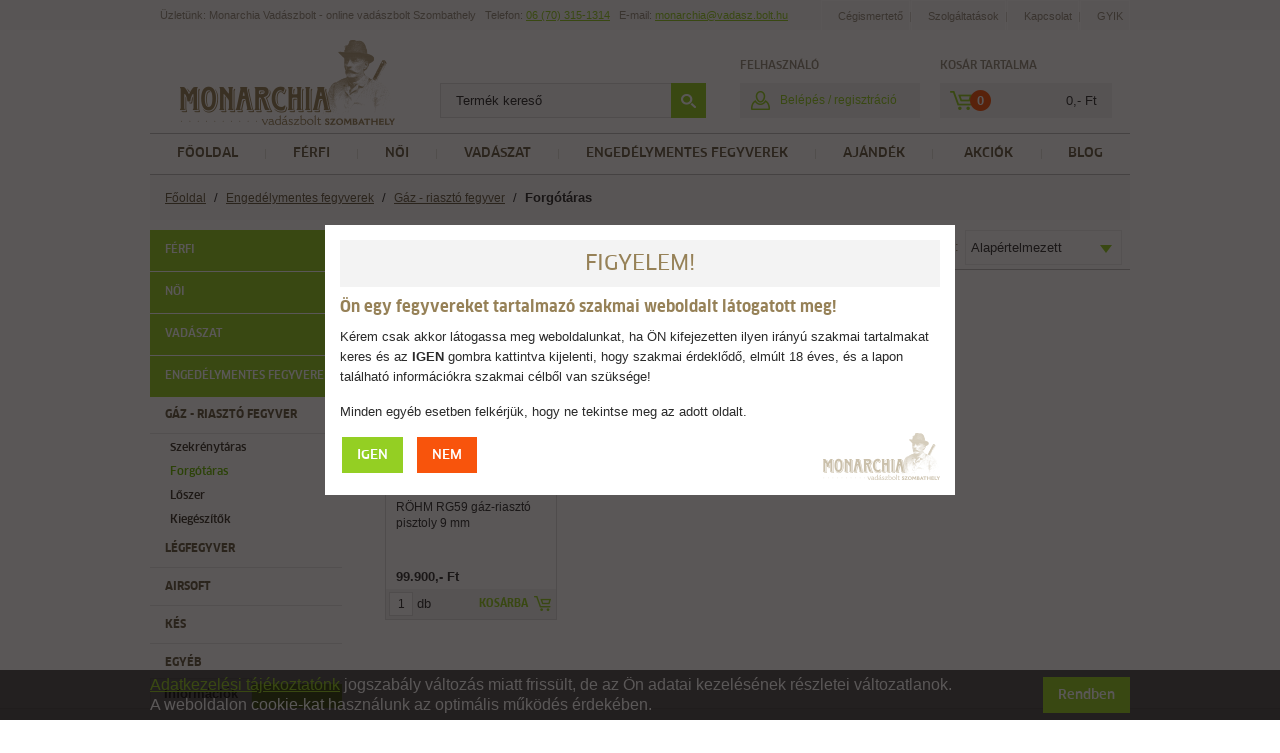

--- FILE ---
content_type: text/html; charset=utf-8
request_url: https://vadasz.bolt.hu/termekek/forgotaras-55
body_size: 20180
content:
 <!DOCTYPE html>
<html lang="hu">
<head>
    <meta charset="utf-8">
    <meta name="keywords" content="022 kispuska, aggaték, aigle vadászcsizma, airsoft, airsoft pisztoly, airsoft puska, ajándék ötletek, ajándék vadászoknak, ajandekok, ajándéktárgyak, angol vadász sapka, angol vadászruházat, balkezes golyós puska, bélelt gumicsizma, beretta, bicska, blaser, blaser baseball sapka, blaser fegyverek, blaser hátizsák, blaser kabát, blaser mellény, blaser póló, blaser pulóver, blaser ruházat , blaser ruházat akció, blaser sapka, bőr vadász mellény, browning, céltávcső, céltávcső lencsevédő, co2 airsoft, co2 légpuska, csalimadár, deerhunter kabát, deerhunter nadrág, deerhunter pulóver, éjjellátó, eladó duplagolyós puska, eladó fegyver, eladó fegyverek, eladó golyós puska, eladó golyós vadászfegyver, eladó puskák, eladó sörétes puska, eladó sörétes vadászfegyver, eladó vadászfegyver, fegyver eladó, fegyverbolt, fegyverboltok, fegyverek eladó, fegyverlámpa, fegyverolaj spray, fegyverszekrény, fegyverszíj, fegyvertartó tok, fjallraven, fjallraven vadásznadrág, fjallraven vadászruházat, forgótáras pisztoly, fűthető talpbetét vadászoknak, fűthető vadász zokni, fűthető vadászruha, fűthető vadászruha, gáz riasztó fegyver, golyos puska, golyós puska, golyós vadászfegyver, golyós vadászfegyverek, gombászkés, gumicsizma, gumigolyós fegyver, gyerek vadászruha, hajtó kabát, hanwag vadászbakancs, harkila, háromlábú automata lőbot, használt fegyver, használt golyós puska, használt sörétes puska, holland sörétes, hótaposó, hőkamera, jó ajándékok, kahles, keresőtávcső, kispuska, kispuska lőszer, kötött vadász pulóver, laksen, laksen kabát, laksen tweed , laksen vadászruha , lechameau vadászcsizma, légfegyver, légfegyver bolt, légfegyver bolt, légpisztoly, légpuska, lespárna, lesvadászat, leszsák, lesszék , lóden vadász hátizsák, lóden vadászkabát, loveszet, lőbot, lőbot eladó, lövészet, lövészmellény, mauser fegyverek, meindl bakancs, minox, monarchia vadászbolt, műanyag fegyvertok, női vadász, női vadász mellény, női vadász pulóver, női vadászkalap, női vadásznadrág, női vadászruha, női vadászruha szett, női vadászruhák, olight fegyverlámpa szett, olight warrior x pannon vadász fegyverlámpa szett, plüss, primos lőbot, purdey sörétes, puska eladó, remington, sauer fegyverek, sörétes puska, sörétes vadászfegyver, spektív, sport sörétes puskák, steyr, swarovski, szombathely vadászbolt, távcső, távmérő, teleszkópos lőbot, térdnadrág, vadasz, vadász, vadász ajándék, vadász ajándék ötletek férfiaknak, vadász ajándékok, vadász aláöltözet, vadász bőrnadrág, vadász cuccok, vadász csúzli, vadász dzseki, vadász elsősegély csomag, vadász fegyver, vadász fegyverek, vadász felszerelés, vadász fülvédő, vadász gumicsizma, vadász kalap, vadász kalap kitűző, vadász kamásli, vadász kesztyű, vadász kiegészítők webshop, vadász nadrágok olcsón, vadász nyakkendő, vadász outlet, vadász öv, vadász polo, vadász poncsó, vadász pulover, vadász ruha webshop, vadász sapka, vadász termosz, vadászat, vadászbakancs, vadaszbolt, vadászbolt, vadászbolt használt fegyverek, vadászbolt online, vadászbolt szép kártya, vadászboltok, vadászcsizma, vadászfegyver, vadászfegyver, vadászfegyver tok, vadászfelszerelés, vadászfestmény, vadászing, vadászing, vadászkabát téli, vadászkabátok, vadaszkalap, vadászkellékek, vadászkés, vadászkönyv, vadásznadrág, vadásznadrág, vadásznak ajándék, vadásznaptár, vadászóra, vadászos ajándékok, vadászos ajándékok, vadászpuska árak, vadászpuska árak, vadászpuska eladó, vadászpuska márkák, vadaszruha, vadászruha, vadászruha bolt, vadászruha bolt, vadászruha márkák, vadászruha szett, vadaszruhazat, vadászruházat, vadászruházat akció, vadászruházat webshop, vadászruházat webshop, vadászsapka, vadásztáska, vadásztőr, vadaszwebshop, vadhívó sípok, vadkamera, vadriasztó, zeiss, zeiss céltávcső, zeiss keresőtávcső, zeiss távcső" />
    <meta name="description" content="Vadász Forgótáras és egyéb vadászati kellékek széles választéka, akár ingyenes szállítással! Válogasson kedvére a Monarchia vadászbolt kínálatából!" />
    <meta name="copyright" content="Copyright (C) 2015 Monarchia Vadászbolt, Minden jog fenntartva." />

    <meta name="viewport" content="width=device-width, initial-scale=1.0, maximum-scale=1.0, minimum-scale=1.0, user-scalable=no">

    <meta name="apple-mobile-web-app-capable" content="yes">
    <meta name="apple-touch-fullscreen" content="yes">

    <title>Vadász Forgótáras remek áron</title>

    
    <meta property="thumbnail"         content="" />

    <meta name="google-site-verification" content="8_AjT1MV-G-OAGNLHQhqS2diiyAmBHmXh-gMp4wU1Kg" />

    <link rel="shortcut icon" href="https://vadasz.bolt.hu/media/gfx/favicon.ico" />

    <link type="text/css" href="https://vadasz.bolt.hu/media/css/init.css?v=1.0.1" rel="stylesheet" />
<link type="text/css" href="https://vadasz.bolt.hu/media/css/base.css?v=1.0.1" rel="stylesheet" />
<link type="text/css" href="https://vadasz.bolt.hu/media/css/swiper.css?v=1.0.1" rel="stylesheet" />
<link type="text/css" href="https://vadasz.bolt.hu/media/css/jquery.multiselect.css?v=1.0.1" rel="stylesheet" />
<link type="text/css" href="https://vadasz.bolt.hu/media/css/jquery.multiselect.filter.css?v=1.0.1" rel="stylesheet" />
<link type="text/css" href="https://vadasz.bolt.hu/media/css/jquery-ui.css?v=1.0.1" rel="stylesheet" />
<link type="text/css" href="https://vadasz.bolt.hu/media/css/jquery.slider.css?v=1.0.1" rel="stylesheet" />
<link type="text/css" href="https://vadasz.bolt.hu/media/css/applesearch.css?v=1.0.1" rel="stylesheet" />
<link type="text/css" href="https://vadasz.bolt.hu/media/css/snap.css?v=1.0.1" rel="stylesheet" />
<link type="text/css" href="https://vadasz.bolt.hu/media/css/snap_demo.css?v=1.0.1" rel="stylesheet" />
<link type="text/css" href="https://vadasz.bolt.hu/media/css/jquery.fancybox.css?v=1.0.1" rel="stylesheet" />
<link type="text/css" href="https://vadasz.bolt.hu/media/css/jquery.fancybox-thumbs.css?v=1.0.1" rel="stylesheet" />
<link type="text/css" href="https://vadasz.bolt.hu/media/css/tipsy.css?v=1.0.1" rel="stylesheet" />
<link type="text/css" href="https://vadasz.bolt.hu/media/css/chosen.css?v=1.0.1" rel="stylesheet" />
<link type="text/css" href="https://vadasz.bolt.hu/media/css/sweetalert.css?v=1.0.1" rel="stylesheet" />
    <script type="text/javascript">
        <!--
        var ROOT = 'https://vadasz.bolt.hu/';
        var LANG = 'hu-hu';
        var PRICE_FORMAT = '{"decimals":0,"dec_point":",","thousand_sep":".","postfix":",-","currency_sign":"Ft"}';
        var LOGGED_IN = '';
        //-->
    </script>

    <script type="application/javascript">
        window.addEventListener('load', function() {
            $('#menu span.item').bind('click', function() {
               $('span.item', this).show();
            });
            $('.item').each(function(i, item) {
                //$('span.items').show()
            });
        }, false);
    </script>
</head>
<body>
    <div id="fb-root"></div>
    <script>(function(d, s, id) {
      var js, fjs = d.getElementsByTagName(s)[0];
      if (d.getElementById(id)) return;
      js = d.createElement(s); js.id = id;
      js.src = "//connect.facebook.net/hu_HU/sdk.js#xfbml=1&version=v2.6";
      fjs.parentNode.insertBefore(js, fjs);
    }(document, 'script', 'facebook-jssdk'));</script>

        <div class="noty"><div class="noty_inner"><div id="notyShipping"><div class="fright"><div class="menu_top"><div class="menu_item"><a href="https://vadasz.bolt.hu/rolunk">Cégismertető</a></div><span class="sep"></span><div class="menu_item"><a href="https://vadasz.bolt.hu/szolgaltatasok">Szolgáltatások</a><div class="menu_items"><a href="https://vadasz.bolt.hu/szolgaltatasok">Fegyverműhely</a><a href="https://vadasz.bolt.hu/bizomany">Bizomány</a><a href="https://vadasz.bolt.hu/szallitas">24 órás kiszállítás</a></div></div><span class="sep"></span><div class="menu_item"><a href="https://vadasz.bolt.hu/kapcsolat">Kapcsolat</a></div><span class="sep"></span><div class="menu_item"><a href="https://vadasz.bolt.hu/gyik">GYIK</a></div></div></div>

Üzletünk: Monarchia Vadászbolt - online vadászbolt Szombathely &nbsp;<div class="brtablet"></div> Telefon: <a href="tel:06703151314">06 (70) 315-1314</a> &nbsp; E-mail: <script type="text/javascript">eval(unescape('%64%6f%63%75%6d%65%6e%74%2e%77%72%69%74%65%28%27%3c%61%20%68%72%65%66%3d%22%6d%61%69%6c%74%6f%3a%6d%6f%6e%61%72%63%68%69%61%40%76%61%64%61%73%7a%2e%62%6f%6c%74%2e%68%75%22%20%3e%6d%6f%6e%61%72%63%68%69%61%40%76%61%64%61%73%7a%2e%62%6f%6c%74%2e%68%75%3c%2f%61%3e%27%29%3b'))</script></div></div></div><div id="header"><div class="icon_menu_mobile"></div><a href="https://vadasz.bolt.hu/" id="logo"><img src="https://vadasz.bolt.hu/media/gfx/logo.png" alt="Főoldal" title="Főoldal" width="215" height="85" /></a><div id="search"><form method="post" action="https://vadasz.bolt.hu/kereses" class="form_search"><input type="text" autocomplete="off" id="searchInput" name="search" value="" placeholder="Termék kereső" data-url="https://vadasz.bolt.hu/product/ajax/search/getSuggestions" /><button id="searchBtn" value="" class="btn"></button></form><div id="suggestions"></div></div><div id="login"><div class="login">Felhasználó</div><a href="https://vadasz.bolt.hu/belepes" title="Belépés, Regisztráció" class="login"><span>Belépés / regisztráció</span></a></div><div class="cart"><div class="login">Kosár tartalma</div><br /><a href="https://vadasz.bolt.hu/megrendeles/kosar" id="cart"><span class="basket"></span><span id="cartContent"><span>0</span><strong>0,- Ft</strong></span></a></div></div><div id="menu"><div class="menu_inner"><span class="item fright"><span class="sep"></span><a href="https://vadasz.bolt.hu/blog"><span>Blog</span></a></span><span class="item fright"><a href="https://vadasz.bolt.hu/akciok"><span>Akciók</span></a></span><span class="item"><a href="https://vadasz.bolt.hu/"><span>Főoldal</span></a></span><span class="sep"></span><span class="item current"><a href="https://vadasz.bolt.hu/termekek/ferfi-1"><span>Férfi</span></a><span class="items"><div class="fright"><a href="https://vadasz.bolt.hu/termek/jpurdey-sons-12-soretes-fegyver-az-alwari-maharadzsa-puskaja" target="_blank" style="display: inline; margin: 0;"><img src="https://vadasz.bolt.hu/userfiles/f/0/f0fcfc178526c8c6813b635305b6ac3fa2a3eefa.jpg" alt="Sauer" title="Sauer" width="470" style="margin-bottom: 5px;" /></a><br /></div><div class="container_cat"><a href="https://vadasz.bolt.hu/termekek/ruha-4" class="cat_title">Ruha</a><div class="cats"><a href="https://vadasz.bolt.hu/termekek/melleny-25">Mellény</a><br /><a href="https://vadasz.bolt.hu/termekek/kabat-7">Kabát</a><br /><a href="https://vadasz.bolt.hu/termekek/nadrag-22">Nadrág</a><br /><a href="https://vadasz.bolt.hu/termekek/pulover-12">Pulóver</a><br /><a href="https://vadasz.bolt.hu/termekek/polar-27">Polár</a><br /><a href="https://vadasz.bolt.hu/termekek/ing-polo-6">Ing / Póló</a><br /><a href="https://vadasz.bolt.hu/termekek/alsoruhazat-31">Alsóruházat</a><br /><a href="https://vadasz.bolt.hu/termekek/kalap-sapka-sal-kesztyu-24">Kalap / Sapka / Sál / Kesztyű</a><br /><a href="https://vadasz.bolt.hu/termekek/zokni-28">Zokni</a><br /><a href="https://vadasz.bolt.hu/termekek/futheto-ruhazat-32">Fűthető ruházat</a><br /><a href="https://vadasz.bolt.hu/termekek/lesruhazat-30">Lesruházat</a><br /><a href="https://vadasz.bolt.hu/termekek/kiegeszitok-29">Kiegészítők</a><br /></div></div><div class="container_cat"><a href="https://vadasz.bolt.hu/termekek/cipo-5" class="cat_title">Cipő</a><div class="cats"><a href="https://vadasz.bolt.hu/termekek/felcipo-33">Félcipő</a><br /><a href="https://vadasz.bolt.hu/termekek/bakancs-34">Bakancs</a><br /><a href="https://vadasz.bolt.hu/termekek/gumicsizma-35">Gumicsizma</a><br /><a href="https://vadasz.bolt.hu/termekek/hotaposo-36">Hótaposó</a><br /><a href="https://vadasz.bolt.hu/termekek/kiegeszitok-37">Kiegészítők</a><br /></div></div></span></span><span class="sep"></span><span class="item current"><a href="https://vadasz.bolt.hu/termekek/noi-2"><span>Női</span></a><span class="items"><div class="fright"><a href="https://vadasz.bolt.hu/termek/jpurdey-sons-12-soretes-fegyver-az-alwari-maharadzsa-puskaja" target="_blank" style="display: inline; margin: 0;"><img src="https://vadasz.bolt.hu/userfiles/f/0/f0fcfc178526c8c6813b635305b6ac3fa2a3eefa.jpg" alt="Sauer" title="Sauer" width="470" style="margin-bottom: 5px;" /></a><br /></div><div class="container_cat"><a href="https://vadasz.bolt.hu/termekek/noi-ruha-10" class="cat_title">Női ruha</a><div class="cats"><a href="https://vadasz.bolt.hu/termekek/kabat-113">Kabát</a><br /><a href="https://vadasz.bolt.hu/termekek/nadrag-114">Nadrág</a><br /><a href="https://vadasz.bolt.hu/termekek/melleny-116">Mellény</a><br /><a href="https://vadasz.bolt.hu/termekek/pulover-117">Pulóver</a><br /><a href="https://vadasz.bolt.hu/termekek/polar-118">Polár</a><br /><a href="https://vadasz.bolt.hu/termekek/ing-polo-123">Ing / Póló</a><br /><a href="https://vadasz.bolt.hu/termekek/alsoruhazat-119">Alsóruházat</a><br /><a href="https://vadasz.bolt.hu/termekek/kalap-sapka-sal-kesztyu-122">Kalap / Sapka / Sál / Kesztyű</a><br /><a href="https://vadasz.bolt.hu/termekek/zokni-120">Zokni</a><br /><a href="https://vadasz.bolt.hu/termekek/futheto-ruhazat-121">Fűthető ruházat</a><br /><a href="https://vadasz.bolt.hu/termekek/kiegeszitok-124">Kiegészítők</a><br /></div></div><div class="container_cat"><a href="https://vadasz.bolt.hu/termekek/noi-cipo-11" class="cat_title">Női cipő</a><div class="cats"><a href="https://vadasz.bolt.hu/termekek/felcipo-107">Félcipő</a><br /><a href="https://vadasz.bolt.hu/termekek/bakancs-108">Bakancs</a><br /><a href="https://vadasz.bolt.hu/termekek/gumicsizma-109">Gumicsizma</a><br /><a href="https://vadasz.bolt.hu/termekek/hotaposo-112">Hótaposó</a><br /><a href="https://vadasz.bolt.hu/termekek/kiegeszitok-111">Kiegészítők</a><br /></div></div></span></span><span class="sep"></span><span class="item current"><a href="https://vadasz.bolt.hu/termekek/vadaszat-3"><span>Vadászat</span></a><span class="items"><div class="container_cat"><a href="https://vadasz.bolt.hu/termekek/fegyver-65" class="cat_title">Fegyver</a><div class="cats"><a href="https://vadasz.bolt.hu/termekek/golyos-70">Golyós</a><br /><a href="https://vadasz.bolt.hu/termekek/soretes-71">Sörétes</a><br /><a href="https://vadasz.bolt.hu/termekek/kiskaliberu-72">Kiskaliberű</a><br /><a href="https://vadasz.bolt.hu/termekek/duplagolyos-73">Duplagolyós</a><br /><a href="https://vadasz.bolt.hu/termekek/vegyescsovu-74">Vegyescsövű</a><br /><a href="https://vadasz.bolt.hu/termekek/drilling-75">Drilling</a><br /><a href="https://vadasz.bolt.hu/termekek/maroklofegyver-76">Maroklőfegyver</a><br /><a href="https://vadasz.bolt.hu/termekek/hasznalt-fegyver-77">Használt fegyver</a><br /></div></div><div class="container_cat"><a href="https://vadasz.bolt.hu/termekek/loszer-66" class="cat_title">Lőszer</a><div class="cats"><a href="https://vadasz.bolt.hu/termekek/golyos-78">Golyós</a><br /><a href="https://vadasz.bolt.hu/termekek/soretes-79">Sörétes</a><br /><a href="https://vadasz.bolt.hu/termekek/kiskaliberu-80">Kiskaliberű</a><br /><a href="https://vadasz.bolt.hu/termekek/pisztoly-81">Pisztoly</a><br /><a href="https://vadasz.bolt.hu/termekek/ujratoltes-82">Újratöltés</a><br /></div></div><div class="container_cat"><a href="https://vadasz.bolt.hu/termekek/optika-67" class="cat_title">Optika</a><div class="cats"><a href="https://vadasz.bolt.hu/termekek/keresotavcso-83">Keresőtávcső</a><br /><a href="https://vadasz.bolt.hu/termekek/celtavcso-129">Céltávcső</a><br /><a href="https://vadasz.bolt.hu/termekek/red-dot-85">Red dot</a><br /><a href="https://vadasz.bolt.hu/termekek/ejjellato-87">Éjjellátó</a><br /><a href="https://vadasz.bolt.hu/termekek/hokamera-88">Hőkamera</a><br /><a href="https://vadasz.bolt.hu/termekek/spektiv-86">Spektív</a><br /><a href="https://vadasz.bolt.hu/termekek/tavolsagmero-89">Távolságmérő</a><br /><a href="https://vadasz.bolt.hu/termekek/vadkamera-90">Vadkamera</a><br /><a href="https://vadasz.bolt.hu/termekek/szerelek-130">Szerelék</a><br /><a href="https://vadasz.bolt.hu/termekek/kiegeszitok-92">Kiegészítők</a><br /></div></div><div class="container_cat"><a href="https://vadasz.bolt.hu/termekek/felszereles-68" class="cat_title">Felszerelés</a><div class="cats"><a href="https://vadasz.bolt.hu/termekek/fegyvertarolas-95">Fegyvertárolás</a><br /><a href="https://vadasz.bolt.hu/termekek/fegyvertok-97">Fegyvertok</a><br /><a href="https://vadasz.bolt.hu/termekek/hatizsak-taska-93">Hátizsák / Táska</a><br /><a href="https://vadasz.bolt.hu/termekek/lampa-99">Lámpa</a><br /><a href="https://vadasz.bolt.hu/termekek/vadhivas-94">Vadhívás</a><br /><a href="https://vadasz.bolt.hu/termekek/csapdak-csalianyagok-98">Csapdák / Csalianyagok</a><br /><a href="https://vadasz.bolt.hu/termekek/szunyogriasztas-144">Szúnyogriasztás</a><br /><a href="https://vadasz.bolt.hu/termekek/fegyverapolas-96">Fegyverápolás</a><br /><a href="https://vadasz.bolt.hu/termekek/vedofelszereles-100">Védőfelszerelés</a><br /><a href="https://vadasz.bolt.hu/termekek/trofeaalatetek-131">Trófeaalátétek</a><br /><a href="https://vadasz.bolt.hu/termekek/hasznos-dolgok-101">Hasznos dolgok</a><br /></div></div><div class="container_cat"><a href="https://vadasz.bolt.hu/termekek/kutya-69" class="cat_title">Kutya</a><div class="cats"><a href="https://vadasz.bolt.hu/termekek/nyakorv-102">Nyakörv</a><br /><a href="https://vadasz.bolt.hu/termekek/poraz-103">Póráz</a><br /><a href="https://vadasz.bolt.hu/termekek/szallitas-104">Szállítás</a><br /><a href="https://vadasz.bolt.hu/termekek/biztonsag-105">Biztonság</a><br /><a href="https://vadasz.bolt.hu/termekek/tap-106">Táp</a><br /></div></div></span></span><span class="sep"></span><span class="item current"><a href="https://vadasz.bolt.hu/termekek/engedelymentes-fegyverek-8"><span>Engedélymentes fegyverek</span></a><span class="items"><div class="container_cat"><a href="https://vadasz.bolt.hu/termekek/gaz-riaszto-fegyver-41" class="cat_title">Gáz - riasztó fegyver</a><div class="cats"><a href="https://vadasz.bolt.hu/termekek/szekrenytaras-54">Szekrénytáras</a><br /><a href="https://vadasz.bolt.hu/termekek/forgotaras-55">Forgótáras</a><br /><a href="https://vadasz.bolt.hu/termekek/loszer-56">Lőszer</a><br /><a href="https://vadasz.bolt.hu/termekek/kiegeszitok-57">Kiegészítők</a><br /></div></div><div class="container_cat"><a href="https://vadasz.bolt.hu/termekek/legfegyver-38" class="cat_title">Légfegyver</a><div class="cats"><a href="https://vadasz.bolt.hu/termekek/legpuska-43">Légpuska</a><br /><a href="https://vadasz.bolt.hu/termekek/legpisztoly-44">Légpisztoly</a><br /><a href="https://vadasz.bolt.hu/termekek/lovedek-45">Lövedék</a><br /><a href="https://vadasz.bolt.hu/termekek/alkatreszek-46">Alkatrészek</a><br /><a href="https://vadasz.bolt.hu/termekek/kiegeszitok-47">Kiegészítők</a><br /></div></div><div class="container_cat"><a href="https://vadasz.bolt.hu/termekek/airsoft-39" class="cat_title">Airsoft</a><div class="cats"><a href="https://vadasz.bolt.hu/termekek/rugos-58">Rugós</a><br /><a href="https://vadasz.bolt.hu/termekek/elektromos-59">Elektromos</a><br /><a href="https://vadasz.bolt.hu/termekek/gazos-60">Gázos</a><br /><a href="https://vadasz.bolt.hu/termekek/co2-patronos-61">Co2 patronos</a><br /><a href="https://vadasz.bolt.hu/termekek/dual-power-62">Dual power</a><br /><a href="https://vadasz.bolt.hu/termekek/lovedek-63">Lövedék</a><br /><a href="https://vadasz.bolt.hu/termekek/kiegeszitok-64">Kiegészítők</a><br /></div></div><div class="container_cat"><a href="https://vadasz.bolt.hu/termekek/kes-40" class="cat_title">Kés</a><div class="cats"><a href="https://vadasz.bolt.hu/termekek/tor-49">Tőr</a><br /><a href="https://vadasz.bolt.hu/termekek/bicska-50">Bicska</a><br /><a href="https://vadasz.bolt.hu/termekek/egykezes-51">Egykezes</a><br /><a href="https://vadasz.bolt.hu/termekek/specialis-52">Speciális</a><br /><a href="https://vadasz.bolt.hu/termekek/kiegeszitok-53">Kiegészítők</a><br /></div></div><div class="container_cat"><a href="https://vadasz.bolt.hu/termekek/egyeb-20" class="cat_title">Egyéb</a><div class="cats"><a href="https://vadasz.bolt.hu/termekek/gazspray-21">Gázspray</a><br /><a href="https://vadasz.bolt.hu/termekek/ijak-es-szamszerijak-42">Íjak és számszeríjak</a><br /></div></div></span></span><span class="sep"></span><span class="item current one_column"><a href="https://vadasz.bolt.hu/termekek/ajandek-9"><span>Ajándék</span></a><span class="items"><div class="container_cat"><a href="https://vadasz.bolt.hu/termekek/vadaszora-19" class="cat_title">Vadászóra</a><div class="cats"></div></div><div class="container_cat"><a href="https://vadasz.bolt.hu/termekek/festmeny-13" class="cat_title">Festmény</a><div class="cats"></div></div><div class="container_cat"><a href="https://vadasz.bolt.hu/termekek/szobor-14" class="cat_title">Szobor</a><div class="cats"></div></div><div class="container_cat"><a href="https://vadasz.bolt.hu/termekek/uvegaru-16" class="cat_title">Üvegárú</a><div class="cats"></div></div><div class="container_cat"><a href="https://vadasz.bolt.hu/termekek/lakberendezes-17" class="cat_title">Lakberendezés</a><div class="cats"></div></div><div class="container_cat"><a href="https://vadasz.bolt.hu/termekek/konyv-dvd-15" class="cat_title">Könyv - DVD</a><div class="cats"></div></div><div class="container_cat"><a href="https://vadasz.bolt.hu/termekek/egyeb-18" class="cat_title">Egyéb</a><div class="cats"></div></div><div class="container_cat"><a href="https://vadasz.bolt.hu/termekek/pluss-allatok-132" class="cat_title">Plüss állatok</a><div class="cats"><a href="https://vadasz.bolt.hu/termekek/pluss-kutyak-133">Plüss kutyák</a><br /><a href="https://vadasz.bolt.hu/termekek/pluss-cicak-134">Plüss cicák</a><br /><a href="https://vadasz.bolt.hu/termekek/pluss-macik-135">Plüss macik</a><br /><a href="https://vadasz.bolt.hu/termekek/pluss-vadallatok-136">Plüss vadállatok</a><br /><a href="https://vadasz.bolt.hu/termekek/pluss-erdei-allatok-137">Plüss erdei állatok</a><br /><a href="https://vadasz.bolt.hu/termekek/pluss-tengeri-allatok-138">Plüss tengeri állatok</a><br /><a href="https://vadasz.bolt.hu/termekek/pluss-nyulak-140">Plüss nyulak</a><br /><a href="https://vadasz.bolt.hu/termekek/pluss-haziallatok-143">Plüss háziállatok</a><br /></div></div></span></span><span class="sep"></span></div></div><div id="container"><div id="data"><div class="details"><div class="breadcrumbs"><a href="https://vadasz.bolt.hu/">Főoldal</a>
                                                &nbsp;/&nbsp; <a href="https://vadasz.bolt.hu/termekek/engedelymentes-fegyverek-8">Engedélymentes fegyverek</a>
                                                                &nbsp;/&nbsp; <a href="https://vadasz.bolt.hu/termekek/gaz-riaszto-fegyver-41">Gáz - riasztó fegyver</a>
                                                                &nbsp;/&nbsp; <strong>Forgótáras</strong></div><div class="snap_container"><div class="snap-drawers"><div class="snap-drawer snap-drawer-left"><div class="side_left"><div class="categorytree"><a style="margin-bottom: 1px;" class="main pointer">Férfi</a><div class="cat2"><a href="https://vadasz.bolt.hu/termekek/ruha-4" class="cat2 pointer">Ruha</a><div class="cat3"><a href="https://vadasz.bolt.hu/termekek/melleny-25" class="cat3">Mellény</a><a href="https://vadasz.bolt.hu/termekek/kabat-7" class="cat3">Kabát</a><a href="https://vadasz.bolt.hu/termekek/nadrag-22" class="cat3">Nadrág</a><a href="https://vadasz.bolt.hu/termekek/pulover-12" class="cat3">Pulóver</a><a href="https://vadasz.bolt.hu/termekek/polar-27" class="cat3">Polár</a><a href="https://vadasz.bolt.hu/termekek/ing-polo-6" class="cat3">Ing / Póló</a><a href="https://vadasz.bolt.hu/termekek/alsoruhazat-31" class="cat3">Alsóruházat</a><a href="https://vadasz.bolt.hu/termekek/kalap-sapka-sal-kesztyu-24" class="cat3">Kalap / Sapka / Sál / Kesztyű</a><a href="https://vadasz.bolt.hu/termekek/zokni-28" class="cat3">Zokni</a><a href="https://vadasz.bolt.hu/termekek/futheto-ruhazat-32" class="cat3">Fűthető ruházat</a><a href="https://vadasz.bolt.hu/termekek/lesruhazat-30" class="cat3">Lesruházat</a><a href="https://vadasz.bolt.hu/termekek/kiegeszitok-29" class="cat3">Kiegészítők</a></div><a href="https://vadasz.bolt.hu/termekek/cipo-5" class="cat2 pointer">Cipő</a><div class="cat3"><a href="https://vadasz.bolt.hu/termekek/felcipo-33" class="cat3">Félcipő</a><a href="https://vadasz.bolt.hu/termekek/bakancs-34" class="cat3">Bakancs</a><a href="https://vadasz.bolt.hu/termekek/gumicsizma-35" class="cat3">Gumicsizma</a><a href="https://vadasz.bolt.hu/termekek/hotaposo-36" class="cat3">Hótaposó</a><a href="https://vadasz.bolt.hu/termekek/kiegeszitok-37" class="cat3">Kiegészítők</a></div></div><a style="margin-bottom: 1px;" class="main pointer">Női</a><div class="cat2"><a href="https://vadasz.bolt.hu/termekek/noi-ruha-10" class="cat2 pointer">Női ruha</a><div class="cat3"><a href="https://vadasz.bolt.hu/termekek/kabat-113" class="cat3">Kabát</a><a href="https://vadasz.bolt.hu/termekek/nadrag-114" class="cat3">Nadrág</a><a href="https://vadasz.bolt.hu/termekek/melleny-116" class="cat3">Mellény</a><a href="https://vadasz.bolt.hu/termekek/pulover-117" class="cat3">Pulóver</a><a href="https://vadasz.bolt.hu/termekek/polar-118" class="cat3">Polár</a><a href="https://vadasz.bolt.hu/termekek/ing-polo-123" class="cat3">Ing / Póló</a><a href="https://vadasz.bolt.hu/termekek/alsoruhazat-119" class="cat3">Alsóruházat</a><a href="https://vadasz.bolt.hu/termekek/kalap-sapka-sal-kesztyu-122" class="cat3">Kalap / Sapka / Sál / Kesztyű</a><a href="https://vadasz.bolt.hu/termekek/zokni-120" class="cat3">Zokni</a><a href="https://vadasz.bolt.hu/termekek/futheto-ruhazat-121" class="cat3">Fűthető ruházat</a><a href="https://vadasz.bolt.hu/termekek/kiegeszitok-124" class="cat3">Kiegészítők</a></div><a href="https://vadasz.bolt.hu/termekek/noi-cipo-11" class="cat2 pointer">Női cipő</a><div class="cat3"><a href="https://vadasz.bolt.hu/termekek/felcipo-107" class="cat3">Félcipő</a><a href="https://vadasz.bolt.hu/termekek/bakancs-108" class="cat3">Bakancs</a><a href="https://vadasz.bolt.hu/termekek/gumicsizma-109" class="cat3">Gumicsizma</a><a href="https://vadasz.bolt.hu/termekek/hotaposo-112" class="cat3">Hótaposó</a><a href="https://vadasz.bolt.hu/termekek/kiegeszitok-111" class="cat3">Kiegészítők</a></div></div><a style="margin-bottom: 1px;" class="main pointer">Vadászat</a><div class="cat2"><a href="https://vadasz.bolt.hu/termekek/fegyver-65" class="cat2 pointer">Fegyver</a><div class="cat3"><a href="https://vadasz.bolt.hu/termekek/golyos-70" class="cat3">Golyós</a><a href="https://vadasz.bolt.hu/termekek/soretes-71" class="cat3">Sörétes</a><a href="https://vadasz.bolt.hu/termekek/kiskaliberu-72" class="cat3">Kiskaliberű</a><a href="https://vadasz.bolt.hu/termekek/duplagolyos-73" class="cat3">Duplagolyós</a><a href="https://vadasz.bolt.hu/termekek/vegyescsovu-74" class="cat3">Vegyescsövű</a><a href="https://vadasz.bolt.hu/termekek/drilling-75" class="cat3">Drilling</a><a href="https://vadasz.bolt.hu/termekek/maroklofegyver-76" class="cat3">Maroklőfegyver</a><a href="https://vadasz.bolt.hu/termekek/hasznalt-fegyver-77" class="cat3">Használt fegyver</a></div><a href="https://vadasz.bolt.hu/termekek/loszer-66" class="cat2 pointer">Lőszer</a><div class="cat3"><a href="https://vadasz.bolt.hu/termekek/golyos-78" class="cat3">Golyós</a><a href="https://vadasz.bolt.hu/termekek/soretes-79" class="cat3">Sörétes</a><a href="https://vadasz.bolt.hu/termekek/kiskaliberu-80" class="cat3">Kiskaliberű</a><a href="https://vadasz.bolt.hu/termekek/pisztoly-81" class="cat3">Pisztoly</a><a href="https://vadasz.bolt.hu/termekek/ujratoltes-82" class="cat3">Újratöltés</a></div><a href="https://vadasz.bolt.hu/termekek/optika-67" class="cat2 pointer">Optika</a><div class="cat3"><a href="https://vadasz.bolt.hu/termekek/keresotavcso-83" class="cat3">Keresőtávcső</a><a href="https://vadasz.bolt.hu/termekek/celtavcso-129" class="cat3">Céltávcső</a><a href="https://vadasz.bolt.hu/termekek/red-dot-85" class="cat3">Red dot</a><a href="https://vadasz.bolt.hu/termekek/ejjellato-87" class="cat3">Éjjellátó</a><a href="https://vadasz.bolt.hu/termekek/hokamera-88" class="cat3">Hőkamera</a><a href="https://vadasz.bolt.hu/termekek/spektiv-86" class="cat3">Spektív</a><a href="https://vadasz.bolt.hu/termekek/tavolsagmero-89" class="cat3">Távolságmérő</a><a href="https://vadasz.bolt.hu/termekek/vadkamera-90" class="cat3">Vadkamera</a><a href="https://vadasz.bolt.hu/termekek/szerelek-130" class="cat3">Szerelék</a><a href="https://vadasz.bolt.hu/termekek/kiegeszitok-92" class="cat3">Kiegészítők</a></div><a href="https://vadasz.bolt.hu/termekek/felszereles-68" class="cat2 pointer">Felszerelés</a><div class="cat3"><a href="https://vadasz.bolt.hu/termekek/fegyvertarolas-95" class="cat3">Fegyvertárolás</a><a href="https://vadasz.bolt.hu/termekek/fegyvertok-97" class="cat3">Fegyvertok</a><a href="https://vadasz.bolt.hu/termekek/hatizsak-taska-93" class="cat3">Hátizsák / Táska</a><a href="https://vadasz.bolt.hu/termekek/lampa-99" class="cat3">Lámpa</a><a href="https://vadasz.bolt.hu/termekek/vadhivas-94" class="cat3">Vadhívás</a><a href="https://vadasz.bolt.hu/termekek/csapdak-csalianyagok-98" class="cat3">Csapdák / Csalianyagok</a><a href="https://vadasz.bolt.hu/termekek/szunyogriasztas-144" class="cat3">Szúnyogriasztás</a><a href="https://vadasz.bolt.hu/termekek/fegyverapolas-96" class="cat3">Fegyverápolás</a><a href="https://vadasz.bolt.hu/termekek/vedofelszereles-100" class="cat3">Védőfelszerelés</a><a href="https://vadasz.bolt.hu/termekek/trofeaalatetek-131" class="cat3">Trófeaalátétek</a><a href="https://vadasz.bolt.hu/termekek/hasznos-dolgok-101" class="cat3">Hasznos dolgok</a></div><a href="https://vadasz.bolt.hu/termekek/kutya-69" class="cat2 pointer">Kutya</a><div class="cat3"><a href="https://vadasz.bolt.hu/termekek/nyakorv-102" class="cat3">Nyakörv</a><a href="https://vadasz.bolt.hu/termekek/poraz-103" class="cat3">Póráz</a><a href="https://vadasz.bolt.hu/termekek/szallitas-104" class="cat3">Szállítás</a><a href="https://vadasz.bolt.hu/termekek/biztonsag-105" class="cat3">Biztonság</a><a href="https://vadasz.bolt.hu/termekek/tap-106" class="cat3">Táp</a></div></div><a style="margin-bottom: 1px;" class="main pointer active">Engedélymentes fegyverek</a><div class="cat2 open"><a href="https://vadasz.bolt.hu/termekek/gaz-riaszto-fegyver-41" class="cat2 pointer active">Gáz - riasztó fegyver</a><div class="cat3 open"><a href="https://vadasz.bolt.hu/termekek/szekrenytaras-54" class="cat3">Szekrénytáras</a><a class="cat3 current">Forgótáras</a><a href="https://vadasz.bolt.hu/termekek/loszer-56" class="cat3">Lőszer</a><a href="https://vadasz.bolt.hu/termekek/kiegeszitok-57" class="cat3">Kiegészítők</a></div><a href="https://vadasz.bolt.hu/termekek/legfegyver-38" class="cat2 pointer">Légfegyver</a><div class="cat3"><a href="https://vadasz.bolt.hu/termekek/legpuska-43" class="cat3">Légpuska</a><a href="https://vadasz.bolt.hu/termekek/legpisztoly-44" class="cat3">Légpisztoly</a><a href="https://vadasz.bolt.hu/termekek/lovedek-45" class="cat3">Lövedék</a><a href="https://vadasz.bolt.hu/termekek/alkatreszek-46" class="cat3">Alkatrészek</a><a href="https://vadasz.bolt.hu/termekek/kiegeszitok-47" class="cat3">Kiegészítők</a></div><a href="https://vadasz.bolt.hu/termekek/airsoft-39" class="cat2 pointer">Airsoft</a><div class="cat3"><a href="https://vadasz.bolt.hu/termekek/rugos-58" class="cat3">Rugós</a><a href="https://vadasz.bolt.hu/termekek/elektromos-59" class="cat3">Elektromos</a><a href="https://vadasz.bolt.hu/termekek/gazos-60" class="cat3">Gázos</a><a href="https://vadasz.bolt.hu/termekek/co2-patronos-61" class="cat3">Co2 patronos</a><a href="https://vadasz.bolt.hu/termekek/dual-power-62" class="cat3">Dual power</a><a href="https://vadasz.bolt.hu/termekek/lovedek-63" class="cat3">Lövedék</a><a href="https://vadasz.bolt.hu/termekek/kiegeszitok-64" class="cat3">Kiegészítők</a></div><a href="https://vadasz.bolt.hu/termekek/kes-40" class="cat2 pointer">Kés</a><div class="cat3"><a href="https://vadasz.bolt.hu/termekek/tor-49" class="cat3">Tőr</a><a href="https://vadasz.bolt.hu/termekek/bicska-50" class="cat3">Bicska</a><a href="https://vadasz.bolt.hu/termekek/egykezes-51" class="cat3">Egykezes</a><a href="https://vadasz.bolt.hu/termekek/specialis-52" class="cat3">Speciális</a><a href="https://vadasz.bolt.hu/termekek/kiegeszitok-53" class="cat3">Kiegészítők</a></div><a href="https://vadasz.bolt.hu/termekek/egyeb-20" class="cat2 pointer">Egyéb</a><div class="cat3"><a href="https://vadasz.bolt.hu/termekek/gazspray-21" class="cat3">Gázspray</a><a href="https://vadasz.bolt.hu/termekek/ijak-es-szamszerijak-42" class="cat3">Íjak és számszeríjak</a></div></div><a style="margin-bottom: 1px;" class="main pointer">Ajándék</a><div class="cat2"><a href="https://vadasz.bolt.hu/termekek/vadaszora-19" class="cat2">Vadászóra</a><a href="https://vadasz.bolt.hu/termekek/festmeny-13" class="cat2">Festmény</a><a href="https://vadasz.bolt.hu/termekek/szobor-14" class="cat2">Szobor</a><a href="https://vadasz.bolt.hu/termekek/uvegaru-16" class="cat2">Üvegárú</a><a href="https://vadasz.bolt.hu/termekek/lakberendezes-17" class="cat2">Lakberendezés</a><a href="https://vadasz.bolt.hu/termekek/konyv-dvd-15" class="cat2">Könyv - DVD</a><a href="https://vadasz.bolt.hu/termekek/egyeb-18" class="cat2">Egyéb</a><a href="https://vadasz.bolt.hu/termekek/pluss-allatok-132" class="cat2 pointer">Plüss állatok</a><div class="cat3"><a href="https://vadasz.bolt.hu/termekek/pluss-kutyak-133" class="cat3">Plüss kutyák</a><a href="https://vadasz.bolt.hu/termekek/pluss-cicak-134" class="cat3">Plüss cicák</a><a href="https://vadasz.bolt.hu/termekek/pluss-macik-135" class="cat3">Plüss macik</a><a href="https://vadasz.bolt.hu/termekek/pluss-vadallatok-136" class="cat3">Plüss vadállatok</a><a href="https://vadasz.bolt.hu/termekek/pluss-erdei-allatok-137" class="cat3">Plüss erdei állatok</a><a href="https://vadasz.bolt.hu/termekek/pluss-tengeri-allatok-138" class="cat3">Plüss tengeri állatok</a><a href="https://vadasz.bolt.hu/termekek/pluss-nyulak-140" class="cat3">Plüss nyulak</a><a href="https://vadasz.bolt.hu/termekek/pluss-haziallatok-143" class="cat3">Plüss háziállatok</a></div></div><a href="https://vadasz.bolt.hu/akciok" class="cat1 active">Akciók</a><a href="https://vadasz.bolt.hu/blog" class="cat1 active">Blog</a></div><div class="product_offerings"><h3>Termékajánló</h3><div class="offerings_items"><div class="slide_item offer_left" style="padding-bottom: 10px; margin-bottom: 10px;"><a href="https://vadasz.bolt.hu/termek/fjaellraeven-vaermland-baseball-sapka"><span class="icon_offer"></span></a><a href="https://vadasz.bolt.hu/termek/fjaellraeven-vaermland-baseball-sapka" title="FJÄLLRÄVEN Värmland baseball sapka" class="img" style="width: 100%; background: transparent url(https://vadasz.bolt.hu/userfiles/5/8/5820fd2ca7fb3ada413564bd0b3a7cb6bf90e2ce_tmb4_172x178.jpg) no-repeat center center; background-size: contain;">&nbsp;</a><div class="slide_title"><a href="https://vadasz.bolt.hu/termek/fjaellraeven-vaermland-baseball-sapka">FJÄLLRÄVEN Värmland baseball sapka</a></div><div class="slide_price"><span class="price slide_price_old">25.900,- Ft</span><br /><span class="price slide_price_new">22.900,- Ft</span></div></div><div class="slide_item offer_left" style="padding-bottom: 10px; margin-bottom: 10px;"><a href="https://vadasz.bolt.hu/termek/fjaellraeven-singi-fleece-dzseki-outlet"><span class="icon_offer"></span></a><a href="https://vadasz.bolt.hu/termek/fjaellraeven-singi-fleece-dzseki-outlet" title="FJÄLLRÄVEN Singi fleece dzseki, outlet" class="img" style="width: 100%; background: transparent url(https://vadasz.bolt.hu/userfiles/a/4/a4f6dd3b9e0cfd3b49aa8e0161c37afb9396f8f2_tmb4_172x178.jpg) no-repeat center center; background-size: contain;">&nbsp;</a><div class="slide_title"><a href="https://vadasz.bolt.hu/termek/fjaellraeven-singi-fleece-dzseki-outlet">FJÄLLRÄVEN Singi fleece dzseki, outlet</a></div><div class="slide_price"><span class="price slide_price_old">129.900,- Ft</span><br /><span class="price slide_price_new">79.900,- Ft</span></div></div><div class="slide_item offer_left" style="padding-bottom: 10px; margin-bottom: 10px;"><a href="https://vadasz.bolt.hu/termek/laksen-hoy-kornyakas-pulover-mustar-outlet"><span class="icon_offer"></span></a><a href="https://vadasz.bolt.hu/termek/laksen-hoy-kornyakas-pulover-mustar-outlet" title="LAKSEN Hoy környakas pulóver, mustár, outlet" class="img" style="width: 100%; background: transparent url(https://vadasz.bolt.hu/userfiles/f/c/fc732370c6c666f23747a9e2aa4deb7ed4bf91ac_tmb4_172x178.webp) no-repeat center center; background-size: contain;">&nbsp;</a><div class="slide_title"><a href="https://vadasz.bolt.hu/termek/laksen-hoy-kornyakas-pulover-mustar-outlet">LAKSEN Hoy környakas pulóver, mustár, outlet</a></div><div class="slide_price"><span class="price slide_price_old">69.900,- Ft</span><br /><span class="price slide_price_new">49.900,- Ft</span></div></div></div></div><a href="https://vadasz.bolt.hu/szallitas" class="transport"><h4>Szállítási információk</h4><img src="https://vadasz.bolt.hu/media/gfx/bg_transport_gls.jpg" width="100%" height="auto" style="max-width: 192px;"/></a></div></div></div><div class="items snap-content"><div id="productListDiv" data-catid="55" data-action="https://vadasz.bolt.hu/product/ajax/product/load"><h1>
                        Forgótáras <a href="#" id="open-left">Menü</a><div class="selects"><span>Rendezés:</span><select id="orderSelect" class="chosen"><option value="" data-order="" data-direction="" selected="selected">Alapértelmezett</option><option value="1" data-order="pr_name" data-direction="ASC">Név (A-Z)</option><option value="2" data-order="pr_name" data-direction="DESC">Név (Z-A)</option><option value="3" data-order="pr_gross_price" data-direction="ASC">Ár szerint növekvő</option><option value="4" data-order="pr_gross_price" data-direction="DESC">Ár szerint csökkenő</option></select></div></h1><div class="slide_item"><a href="https://vadasz.bolt.hu/termek/rohm-rg59-gaz-riaszto-pisztoly-9-mm" title="RÖHM RG59 gáz-riasztó pisztoly 9 mm" class="img" style="background: transparent url(https://vadasz.bolt.hu/userfiles/1/1/1130f6818194176c1847f5970c542312878ca860_tmb4_172x178.jpg) no-repeat center center; background-size: contain;">&nbsp;</a><div class="slide_title"><a href="https://vadasz.bolt.hu/termek/rohm-rg59-gaz-riaszto-pisztoly-9-mm">RÖHM RG59 gáz-riasztó pisztoly 9 mm</a></div><div class="slide_price"><span class="price">&nbsp;</span><br /><span class="price">99.900,- Ft</span><br /></div><div class="slide_basket"><button type="button" class="basketin addToCart" data-addtocarturl="https://vadasz.bolt.hu/cart/ajax/cart/add" data-id="4403">Kosárba</button><input type="text" value="1" data-minorder="1" class="quantity" /> db
                                        </div></div></div><div id="scrollLoader" class="scrollLoader"><img src="https://vadasz.bolt.hu/media/gfx/ajax-loader.gif" /></div><br /><br /></div></div><br /><br /><br /><div class="swiper-container-outside facturers"><div class="swiper-container-facturers"><div class="swiper-wrapper"><div class="swiper-slide"><a href="https://vadasz.bolt.hu/gyarto/laksen"><img src="https://vadasz.bolt.hu/userfiles/e/1/e1ca621e1164c8cd000305bf14255fca2d7b71ec.png" alt="Laksen" title="Laksen" class="color_gray" /></a></div><div class="swiper-slide"><a href="https://vadasz.bolt.hu/gyarto/barbour"><img src="https://vadasz.bolt.hu/userfiles/d/7/d788b09ee9019881a48a87b5cd7f78ed36d78c35.jpg" alt="Barbour" title="Barbour" class="color_gray" /></a></div><div class="swiper-slide"><a href="https://vadasz.bolt.hu/gyarto/leupold"><img src="https://vadasz.bolt.hu/userfiles/6/a/6a38e7705a281d7401a24f533ffb36e060a43eab.jpg" alt="Leupold" title="Leupold" class="color_gray" /></a></div><div class="swiper-slide"><a href="https://vadasz.bolt.hu/gyarto/aimpoint"><img src="https://vadasz.bolt.hu/userfiles/7/2/720b9e2666f0754fe6871b59e4ae99d68f0b6b57.jpg" alt="Aimpoint" title="Aimpoint" class="color_gray" /></a></div><div class="swiper-slide"><a href="https://vadasz.bolt.hu/gyarto/baron"><img src="https://vadasz.bolt.hu/userfiles/6/9/6935da74c5e79423cead3da49ff3a881155c25aa.jpg" alt="Baron" title="Baron" class="color_gray" /></a></div><div class="swiper-slide"><a href="https://vadasz.bolt.hu/gyarto/greiner"><img src="https://vadasz.bolt.hu/userfiles/d/7/d7f30bb2a0d676eb29f0eea82d552637794fcadd.jpg" alt="Greiner" title="Greiner" class="color_gray" /></a></div><div class="swiper-slide"><a href="https://vadasz.bolt.hu/gyarto/monarchia"><img src="https://vadasz.bolt.hu/userfiles/0/d/0d56e434e70f5ab5a707d1b75a5246670276d4e6.jpg" alt="Monarchia" title="Monarchia" class="color_gray" /></a></div><div class="swiper-slide"><a href="https://vadasz.bolt.hu/gyarto/hanwag"><img src="https://vadasz.bolt.hu/userfiles/2/f/2f40378c0d9c0d33177c4c7a2860612228cdcd16.jpg" alt="Hanwag" title="Hanwag" class="color_gray" /></a></div><div class="swiper-slide"><a href="https://vadasz.bolt.hu/gyarto/aigle"><img src="https://vadasz.bolt.hu/userfiles/d/8/d8da5c97dcd0b1314ca9e3a8fca1a454bb6b3162.gif" alt="Aigle" title="Aigle" class="color_gray" /></a></div><div class="swiper-slide"><a href="https://vadasz.bolt.hu/gyarto/sauer"><img src="https://vadasz.bolt.hu/userfiles/6/2/62c0ead953f5c83f701fc7a1846a66c256dafc73.jpg" alt="Sauer" title="Sauer" class="color_gray" /></a></div><div class="swiper-slide"><a href="https://vadasz.bolt.hu/gyarto/steyr-mannlicher"><img src="https://vadasz.bolt.hu/userfiles/6/c/6ce36da774005dddf836c355fe35a3e38a87d953.jpg" alt="steyr - mannlicher" title="steyr - mannlicher" class="color_gray" /></a></div><div class="swiper-slide"><a href="https://vadasz.bolt.hu/gyarto/le-chameau"><img src="https://vadasz.bolt.hu/userfiles/5/7/579664f09716bc33edc794d277fca6c0239a8781.jpg" alt="Le Chameau" title="Le Chameau" class="color_gray" /></a></div><div class="swiper-slide"><a href="https://vadasz.bolt.hu/gyarto/fjallraven"><img src="https://vadasz.bolt.hu/userfiles/e/e/eea365c277091008e792e6ae762c93b2ff635bf9.jpg" alt="Fjallraven" title="Fjallraven" class="color_gray" /></a></div><div class="swiper-slide"><a href="https://vadasz.bolt.hu/gyarto/collonil"><img src="https://vadasz.bolt.hu/userfiles/1/0/10423d16b42b7aa468df40718e9cdb06bced387f.gif" alt="Collonil" title="Collonil" class="color_gray" /></a></div><div class="swiper-slide"><a href="https://vadasz.bolt.hu/gyarto/blaser"><img src="https://vadasz.bolt.hu/userfiles/f/9/f96f64956bf5956126079d36367acaf4334a2e58.gif" alt="Blaser" title="Blaser" class="color_gray" /></a></div><div class="swiper-slide"><a href="https://vadasz.bolt.hu/gyarto/victorinox"><img src="https://vadasz.bolt.hu/userfiles/9/c/9cd800a8e41883a4a701c9af658355b210be2e85.png" alt="Victorinox" title="Victorinox" class="color_gray" /></a></div><div class="swiper-slide"><a href="https://vadasz.bolt.hu/gyarto/bocker"><img src="https://vadasz.bolt.hu/userfiles/6/6/664f35c4498f4d0948b21be15b0c2ebf297964a3.jpg" alt="Böcker" title="Böcker" class="color_gray" /></a></div><div class="swiper-slide"><a href="https://vadasz.bolt.hu/gyarto/trezor"><img src="https://vadasz.bolt.hu/userfiles/4/4/44312150ac5f9469a283700c6be3b49f7f596c32.png" alt="Trezor" title="Trezor" class="color_gray" /></a></div><div class="swiper-slide"><a href="https://vadasz.bolt.hu/gyarto/leica"><img src="https://vadasz.bolt.hu/userfiles/4/1/41e9e5f9cdd2f99bab19f6281c04b670502ec521.jpg" alt="Leica" title="Leica" class="color_gray" /></a></div><div class="swiper-slide"><a href="https://vadasz.bolt.hu/gyarto/minox"><img src="https://vadasz.bolt.hu/userfiles/d/1/d172e8f88ebfa1a843e82fa864f4d5cdbea9ff08.gif" alt="Minox" title="Minox" class="color_gray" /></a></div><div class="swiper-slide"><a href="https://vadasz.bolt.hu/gyarto/browning"><img src="https://vadasz.bolt.hu/userfiles/5/0/50cd9786be68c0f527cf9afbc3d653685ea493ca.jpg" alt="Browning" title="Browning" class="color_gray" /></a></div><div class="swiper-slide"><a href="https://vadasz.bolt.hu/gyarto/marlin"><img src="https://vadasz.bolt.hu/userfiles/c/7/c70a442718561781d8937f92fb8ccfe5f5ddea6a.jpg" alt="Marlin" title="Marlin" class="color_gray" /></a></div><div class="swiper-slide"><a href="https://vadasz.bolt.hu/gyarto/hammerli"><img src="https://vadasz.bolt.hu/userfiles/e/7/e7a137f941a65f06647816bb980c55919c6c1789.gif" alt="Hammerli" title="Hammerli" class="color_gray" /></a></div><div class="swiper-slide"><a href="https://vadasz.bolt.hu/gyarto/norica"><img src="https://vadasz.bolt.hu/userfiles/f/a/fae79c913841cd1c3e3e3798f31130ca7da24229.jpg" alt="Norica" title="Norica" class="color_gray" /></a></div><div class="swiper-slide"><a href="https://vadasz.bolt.hu/gyarto/umarex"><img src="https://vadasz.bolt.hu/userfiles/e/d/edd970b469e84e174bfd093929d2909416431646.png" alt="Umarex" title="Umarex" class="color_gray" /></a></div><div class="swiper-slide"><a href="https://vadasz.bolt.hu/gyarto/remington"><img src="https://vadasz.bolt.hu/userfiles/1/2/1245d2e8f1cff01b297dc00519c6ceebfac8077f.jpg" alt="Remington" title="Remington" class="color_gray" /></a></div><div class="swiper-slide"><a href="https://vadasz.bolt.hu/gyarto/zeiss"><img src="https://vadasz.bolt.hu/userfiles/6/d/6d719da97462ad737067467f469ddc77bcafb573.jpg" alt="Zeiss" title="Zeiss" class="color_gray" /></a></div><div class="swiper-slide"><a href="https://vadasz.bolt.hu/gyarto/walther"><img src="https://vadasz.bolt.hu/userfiles/c/5/c5b54ca694cb37ee2a69da31c9c9aa8f4a2b794a.gif" alt="Walther" title="Walther" class="color_gray" /></a></div><div class="swiper-slide"><a href="https://vadasz.bolt.hu/gyarto/h-k"><img src="https://vadasz.bolt.hu/userfiles/e/9/e951b03814733bb1414e29cd88ecb7443778be3b.jpg" alt="H &amp; K" title="H &amp; K" class="color_gray" /></a></div><div class="swiper-slide"><a href="https://vadasz.bolt.hu/gyarto/fomei"><img src="https://vadasz.bolt.hu/userfiles/9/f/9fe681f91df867c8724e83b912c2467221a24a00.png" alt="Fomei" title="Fomei" class="color_gray" /></a></div><div class="swiper-slide"><a href="https://vadasz.bolt.hu/gyarto/luger"><img src="https://vadasz.bolt.hu/userfiles/c/6/c62b7f8f52e824192f2ea83dc94b718d1fdbc8f1.jpg" alt="Luger" title="Luger" class="color_gray" /></a></div><div class="swiper-slide"><a href="https://vadasz.bolt.hu/gyarto/docter"><img src="https://vadasz.bolt.hu/userfiles/c/7/c71c9983c4f4d0a447b6a7e85dfebd26d6d8e5f1.jpg" alt="Docter" title="Docter" class="color_gray" /></a></div><div class="swiper-slide"><a href="https://vadasz.bolt.hu/gyarto/hawke"><img src="https://vadasz.bolt.hu/userfiles/9/1/91876b2686794158aaaf9fa76d3c988ed87e4e2f.jpg" alt="Hawke" title="Hawke" class="color_gray" /></a></div><div class="swiper-slide"><a href="https://vadasz.bolt.hu/gyarto/kahles"><img src="https://vadasz.bolt.hu/userfiles/5/e/5e5d486c98fd7510e47a44033cea225381c83507.jpg" alt="Kahles" title="Kahles" class="color_gray" /></a></div><div class="swiper-slide"><a href="https://vadasz.bolt.hu/gyarto/steiner"><img src="https://vadasz.bolt.hu/userfiles/2/c/2c3b78983f36aa10a82ace55a42db54744213d85.jpg" alt="Steiner" title="Steiner" class="color_gray" /></a></div><div class="swiper-slide"><a href="https://vadasz.bolt.hu/gyarto/mak"><img src="https://vadasz.bolt.hu/userfiles/8/6/86c51b11fa8b4a9b671a163e9923e5c461fac886.png" alt="MAK" title="MAK" class="color_gray" /></a></div><div class="swiper-slide"><a href="https://vadasz.bolt.hu/gyarto/savage"><img src="https://vadasz.bolt.hu/userfiles/3/d/3d80b7c91fc7d94881d3b0da3d8ded6e1e78d36f.png" alt="Savage" title="Savage" class="color_gray" /></a></div><div class="swiper-slide"><a href="https://vadasz.bolt.hu/gyarto/uncle-mikes"><img src="https://vadasz.bolt.hu/userfiles/f/c/fc93abee15f303511c9602e23bb3e39d6e0ca67c.png" alt="Uncle Mikes" title="Uncle Mikes" class="color_gray" /></a></div><div class="swiper-slide"><a href="https://vadasz.bolt.hu/gyarto/alfa"><img src="https://vadasz.bolt.hu/userfiles/1/4/1403d1284ad33da1ae242b19b8ea6281db67c3c1.jpg" alt="Alfa" title="Alfa" class="color_gray" /></a></div><div class="swiper-slide"><a href="https://vadasz.bolt.hu/gyarto/beretta"><img src="https://vadasz.bolt.hu/userfiles/c/2/c28fb6096239c6204b631485fc93ac49c810aa7b.jpg" alt="Beretta" title="Beretta" class="color_gray" /></a></div><div class="swiper-slide"><a href="https://vadasz.bolt.hu/gyarto/wadie"><img src="https://vadasz.bolt.hu/userfiles/2/d/2d2f05424b40ab94d8c2a9c8daecb092f8a4509d.jpg" alt="Wadie" title="Wadie" class="color_gray" /></a></div><div class="swiper-slide"><a href="https://vadasz.bolt.hu/gyarto/sellier-bellot"><img src="https://vadasz.bolt.hu/userfiles/6/c/6c89d0efff139e6ab3b98bd7de562f9593d3bc00.png" alt="Sellier-Bellot" title="Sellier-Bellot" class="color_gray" /></a></div><div class="swiper-slide"><a href="https://vadasz.bolt.hu/gyarto/elite-force"><img src="https://vadasz.bolt.hu/userfiles/c/9/c953c33e5cbfedf97049b95ef56b93cd2948196b.png" alt="Elite Force" title="Elite Force" class="color_gray" /></a></div><div class="swiper-slide"><a href="https://vadasz.bolt.hu/gyarto/krico"><img src="https://vadasz.bolt.hu/userfiles/0/a/0a6de3a05cc17ce0af03cba17c9ce5b41c8f1218.jpg" alt="Krico" title="Krico" class="color_gray" /></a></div><div class="swiper-slide"><a href="https://vadasz.bolt.hu/gyarto/krieghoff"><img src="https://vadasz.bolt.hu/userfiles/e/3/e357032d0be2b25a3c8dfb3165009b55e7403927.jpg" alt="Krieghoff" title="Krieghoff" class="color_gray" /></a></div><div class="swiper-slide"><a href="https://vadasz.bolt.hu/gyarto/merkel"><img src="https://vadasz.bolt.hu/userfiles/b/6/b6f5b77b051016df9596cd2660fa54239e348588.jpg" alt="Merkel" title="Merkel" class="color_gray" /></a></div><div class="swiper-slide"><a href="https://vadasz.bolt.hu/gyarto/sabatti"><img src="https://vadasz.bolt.hu/userfiles/8/9/89c8d013d476174851777376075b263b9a4ce523.jpg" alt="Sabatti" title="Sabatti" class="color_gray" /></a></div><div class="swiper-slide"><a href="https://vadasz.bolt.hu/gyarto/winchester"><img src="https://vadasz.bolt.hu/userfiles/6/a/6a9eceacf9c3189902bb5d6d2eb4eca334f5111a.jpg" alt="Winchester" title="Winchester" class="color_gray" /></a></div><div class="swiper-slide"><a href="https://vadasz.bolt.hu/gyarto/marocchi"><img src="https://vadasz.bolt.hu/userfiles/4/3/4394288c7f023954d260e3a519599c1cb89bbb2c.jpg" alt="Marocchi" title="Marocchi" class="color_gray" /></a></div><div class="swiper-slide"><a href="https://vadasz.bolt.hu/gyarto/fiocchi"><img src="https://vadasz.bolt.hu/userfiles/7/5/755f4d784158e162dd2d5ef735ea24310f13c41e.jpg" alt="Fiocchi" title="Fiocchi" class="color_gray" /></a></div><div class="swiper-slide"><a href="https://vadasz.bolt.hu/gyarto/geco"><img src="https://vadasz.bolt.hu/userfiles/8/2/82ee850f26e19908967f3776dd347d1c1ac16565.gif" alt="Geco" title="Geco" class="color_gray" /></a></div><div class="swiper-slide"><a href="https://vadasz.bolt.hu/gyarto/hornady"><img src="https://vadasz.bolt.hu/userfiles/e/3/e3ec14a0d673c7b611c2540ca69603c48c6dab40.jpg" alt="Hornady" title="Hornady" class="color_gray" /></a></div><div class="swiper-slide"><a href="https://vadasz.bolt.hu/gyarto/norma"><img src="https://vadasz.bolt.hu/userfiles/f/6/f6b4088c82f8f6f538b03e17913f04d668bf397e.png" alt="Norma" title="Norma" class="color_gray" /></a></div><div class="swiper-slide"><a href="https://vadasz.bolt.hu/gyarto/federal"><img src="https://vadasz.bolt.hu/userfiles/8/e/8e48ce8250aa13d7f49029da874c8cd31ca2445b.jpg" alt="Federal" title="Federal" class="color_gray" /></a></div><div class="swiper-slide"><a href="https://vadasz.bolt.hu/gyarto/jakob-winter"><img src="https://vadasz.bolt.hu/userfiles/0/6/0621dbec070f360901ed8fe0975366d2aa20a850.gif" alt="Jakob Winter" title="Jakob Winter" class="color_gray" /></a></div><div class="swiper-slide"><a href="https://vadasz.bolt.hu/gyarto/rws"><img src="https://vadasz.bolt.hu/userfiles/e/6/e6a937698bb301d30559249f5de6ce55271cd060.webp" alt="RWS" title="RWS" class="color_gray" /></a></div><div class="swiper-slide"><a href="https://vadasz.bolt.hu/gyarto/aguila"><img src="https://vadasz.bolt.hu/media/gfx/default/default_126x35.png" alt="Aguila" title="Aguila" class="color_gray" /></a></div><div class="swiper-slide"><a href="https://vadasz.bolt.hu/gyarto/holland"><img src="https://vadasz.bolt.hu/userfiles/5/f/5f26743084da66efb710739fc58d001a6cc618b6.png" alt="Holland" title="Holland" class="color_gray" /></a></div><div class="swiper-slide"><a href="https://vadasz.bolt.hu/gyarto/yukon"><img src="https://vadasz.bolt.hu/userfiles/c/4/c402b6dd4c972ad792aa0584bf20133da7e5c23d.png" alt="Yukon" title="Yukon" class="color_gray" /></a></div><div class="swiper-slide"><a href="https://vadasz.bolt.hu/gyarto/pulsar"><img src="https://vadasz.bolt.hu/userfiles/6/d/6d974e5199acb544485b28c3f364f9c5c88653ea.jpg" alt="Pulsar" title="Pulsar" class="color_gray" /></a></div><div class="swiper-slide"><a href="https://vadasz.bolt.hu/gyarto/flir"><img src="https://vadasz.bolt.hu/userfiles/9/4/94f886d4d108bb974134ab6f3edd74c7d3f5ca1a.jpg" alt="Flir" title="Flir" class="color_gray" /></a></div><div class="swiper-slide"><a href="https://vadasz.bolt.hu/gyarto/uovision"><img src="https://vadasz.bolt.hu/media/gfx/default/default_126x35.png" alt="UOVision" title="UOVision" class="color_gray" /></a></div><div class="swiper-slide"><a href="https://vadasz.bolt.hu/gyarto/bodyguard"><img src="https://vadasz.bolt.hu/media/gfx/default/default_126x35.png" alt="Bodyguard" title="Bodyguard" class="color_gray" /></a></div><div class="swiper-slide"><a href="https://vadasz.bolt.hu/gyarto/perfecta"><img src="https://vadasz.bolt.hu/media/gfx/default/default_126x35.png" alt="Perfecta" title="Perfecta" class="color_gray" /></a></div><div class="swiper-slide"><a href="https://vadasz.bolt.hu/gyarto/meopta"><img src="https://vadasz.bolt.hu/userfiles/8/1/8169ca1851017d2e5f01b2fdca96fcf69c0c305b.png" alt="Meopta" title="Meopta" class="color_gray" /></a></div><div class="swiper-slide"><a href="https://vadasz.bolt.hu/gyarto/schmidt-bender"><img src="https://vadasz.bolt.hu/userfiles/a/d/add95992e15519d2cf8698590b1d2ed4c3a560d1.png" alt="Schmidt &amp; Bender" title="Schmidt &amp; Bender" class="color_gray" /></a></div><div class="swiper-slide"><a href="https://vadasz.bolt.hu/gyarto/swarovski"><img src="https://vadasz.bolt.hu/userfiles/8/2/829976b23445b2dacd9de9d52c740ae0b98a88b6.png" alt="Swarovski" title="Swarovski" class="color_gray" /></a></div><div class="swiper-slide"><a href="https://vadasz.bolt.hu/gyarto/swiss-arms"><img src="https://vadasz.bolt.hu/media/gfx/default/default_126x35.png" alt="Swiss Arms" title="Swiss Arms" class="color_gray" /></a></div><div class="swiper-slide"><a href="https://vadasz.bolt.hu/gyarto/crosman"><img src="https://vadasz.bolt.hu/media/gfx/default/default_126x35.png" alt="Crosman" title="Crosman" class="color_gray" /></a></div><div class="swiper-slide"><a href="https://vadasz.bolt.hu/gyarto/air-arms"><img src="https://vadasz.bolt.hu/media/gfx/default/default_126x35.png" alt="Air Arms" title="Air Arms" class="color_gray" /></a></div><div class="swiper-slide"><a href="https://vadasz.bolt.hu/gyarto/gamo"><img src="https://vadasz.bolt.hu/userfiles/d/e/de2d459912c97b318f10c75bd66f86dd92d8d67f.gif" alt="Gamo" title="Gamo" class="color_gray" /></a></div><div class="swiper-slide"><a href="https://vadasz.bolt.hu/gyarto/airmaster"><img src="https://vadasz.bolt.hu/media/gfx/default/default_126x35.png" alt="Airmaster" title="Airmaster" class="color_gray" /></a></div><div class="swiper-slide"><a href="https://vadasz.bolt.hu/gyarto/fiskars"><img src="https://vadasz.bolt.hu/userfiles/e/f/ef788c57d58eda60d7bf231704afa6eacb2f7df0.png" alt="Fiskars" title="Fiskars" class="color_gray" /></a></div><div class="swiper-slide"><a href="https://vadasz.bolt.hu/gyarto/luminox"><img src="https://vadasz.bolt.hu/userfiles/5/f/5ff986c4e2899f0d771b633b8d88058f6817b45e.png" alt="Luminox" title="Luminox" class="color_gray" /></a></div><div class="swiper-slide"><a href="https://vadasz.bolt.hu/gyarto/olight"><img src="https://vadasz.bolt.hu/userfiles/9/9/99630d4687942b14a444415cc2c5b97385e6538e.jpg" alt="Olight" title="Olight" class="color_gray" /></a></div><div class="swiper-slide"><a href="https://vadasz.bolt.hu/gyarto/primos"><img src="https://vadasz.bolt.hu/userfiles/3/9/398347994f2fe37cc75d477f2d96e0eb5701c516.jpg" alt="Primos" title="Primos" class="color_gray" /></a></div><div class="swiper-slide"><a href="https://vadasz.bolt.hu/gyarto/barnett"><img src="https://vadasz.bolt.hu/userfiles/6/7/67173e18d5c8b754972931f269835180bb696ba6.gif" alt="Barnett" title="Barnett" class="color_gray" /></a></div><div class="swiper-slide"><a href="https://vadasz.bolt.hu/gyarto/bignami"><img src="https://vadasz.bolt.hu/media/gfx/default/default_126x35.png" alt="Bignami" title="Bignami" class="color_gray" /></a></div><div class="swiper-slide"><a href="https://vadasz.bolt.hu/gyarto/enterprise"><img src="https://vadasz.bolt.hu/media/gfx/default/default_126x35.png" alt="Enterprise" title="Enterprise" class="color_gray" /></a></div><div class="swiper-slide"><a href="https://vadasz.bolt.hu/gyarto/herbertz"><img src="https://vadasz.bolt.hu/userfiles/b/e/bef1f447306a05c1a322d5a90ea96db4399ced5e.jpg" alt="Herbertz" title="Herbertz" class="color_gray" /></a></div><div class="swiper-slide"><a href="https://vadasz.bolt.hu/gyarto/celestron"><img src="https://vadasz.bolt.hu/media/gfx/default/default_126x35.png" alt="Celestron" title="Celestron" class="color_gray" /></a></div><div class="swiper-slide"><a href="https://vadasz.bolt.hu/gyarto/fenix"><img src="https://vadasz.bolt.hu/media/gfx/default/default_126x35.png" alt="Fenix" title="Fenix" class="color_gray" /></a></div><div class="swiper-slide"><a href="https://vadasz.bolt.hu/gyarto/led-lenser"><img src="https://vadasz.bolt.hu/media/gfx/default/default_126x35.png" alt="Led Lenser" title="Led Lenser" class="color_gray" /></a></div><div class="swiper-slide"><a href="https://vadasz.bolt.hu/gyarto/night-master"><img src="https://vadasz.bolt.hu/media/gfx/default/default_126x35.png" alt="Night Master" title="Night Master" class="color_gray" /></a></div><div class="swiper-slide"><a href="https://vadasz.bolt.hu/gyarto/nitecore"><img src="https://vadasz.bolt.hu/media/gfx/default/default_126x35.png" alt="Nitecore" title="Nitecore" class="color_gray" /></a></div><div class="swiper-slide"><a href="https://vadasz.bolt.hu/gyarto/surifire"><img src="https://vadasz.bolt.hu/media/gfx/default/default_126x35.png" alt="Surifire" title="Surifire" class="color_gray" /></a></div><div class="swiper-slide"><a href="https://vadasz.bolt.hu/gyarto/surefire"><img src="https://vadasz.bolt.hu/media/gfx/default/default_126x35.png" alt="Surefire" title="Surefire" class="color_gray" /></a></div><div class="swiper-slide"><a href="https://vadasz.bolt.hu/gyarto/puma"><img src="https://vadasz.bolt.hu/userfiles/f/1/f1b8ebfc0fe475e192fe0b9d1efc7560024c2640.png" alt="Puma" title="Puma" class="color_gray" /></a></div><div class="swiper-slide"><a href="https://vadasz.bolt.hu/gyarto/puma-tec"><img src="https://vadasz.bolt.hu/media/gfx/default/default_126x35.png" alt="Puma Tec" title="Puma Tec" class="color_gray" /></a></div><div class="swiper-slide"><a href="https://vadasz.bolt.hu/gyarto/ballistol"><img src="https://vadasz.bolt.hu/userfiles/7/0/7074bc3c5695ba736d8596d4c3495420ff89ebc4.jpg" alt="Ballistol" title="Ballistol" class="color_gray" /></a></div><div class="swiper-slide"><a href="https://vadasz.bolt.hu/gyarto/hoppes"><img src="https://vadasz.bolt.hu/media/gfx/default/default_126x35.png" alt="Hoppes" title="Hoppes" class="color_gray" /></a></div><div class="swiper-slide"><a href="https://vadasz.bolt.hu/gyarto/emmebi"><img src="https://vadasz.bolt.hu/userfiles/f/1/f1e1cee89528e0fc59561f2fa7c5b335c813daf7.gif" alt="Emmebi" title="Emmebi" class="color_gray" /></a></div><div class="swiper-slide"><a href="https://vadasz.bolt.hu/gyarto/niggeloh"><img src="https://vadasz.bolt.hu/media/gfx/default/default_126x35.png" alt="Niggeloh" title="Niggeloh" class="color_gray" /></a></div><div class="swiper-slide"><a href="https://vadasz.bolt.hu/gyarto/hagopur"><img src="https://vadasz.bolt.hu/userfiles/e/9/e929ef9b1d0c72bfa57b02a31aa9dbaae75d4183.jpg" alt="Hagopur" title="Hagopur" class="color_gray" /></a></div><div class="swiper-slide"><a href="https://vadasz.bolt.hu/gyarto/thermacell"><img src="https://vadasz.bolt.hu/userfiles/4/6/464b3c16c4309238a549cde552c57d50e84e4607.jpg" alt="Thermacell" title="Thermacell" class="color_gray" /></a></div><div class="swiper-slide"><a href="https://vadasz.bolt.hu/gyarto/tracer"><img src="https://vadasz.bolt.hu/media/gfx/default/default_126x35.png" alt="Tracer" title="Tracer" class="color_gray" /></a></div><div class="swiper-slide"><a href="https://vadasz.bolt.hu/gyarto/maglite"><img src="https://vadasz.bolt.hu/userfiles/5/b/5b5648a4c861306b1c3c46bec28eb8640a8cfcf2.jpg" alt="Maglite" title="Maglite" class="color_gray" /></a></div><div class="swiper-slide"><a href="https://vadasz.bolt.hu/gyarto/bushnell"><img src="https://vadasz.bolt.hu/userfiles/7/6/7683d8c15854caf5c2fd1269decf17ccb103c7d4.png" alt="Bushnell" title="Bushnell" class="color_gray" /></a></div><div class="swiper-slide"><a href="https://vadasz.bolt.hu/gyarto/zoraki"><img src="https://vadasz.bolt.hu/userfiles/1/a/1a3a1661be6645f4daeea31ce0659094471d06f8.jpg" alt="Zoraki" title="Zoraki" class="color_gray" /></a></div><div class="swiper-slide"><a href="https://vadasz.bolt.hu/gyarto/nikon"><img src="https://vadasz.bolt.hu/userfiles/3/2/32b8f041c8ccb5c62a2d82addfd0d8634ec1c5bd.png" alt="Nikon" title="Nikon" class="color_gray" /></a></div><div class="swiper-slide"><a href="https://vadasz.bolt.hu/gyarto/peltor"><img src="https://vadasz.bolt.hu/userfiles/3/9/39afed6c977f89cdf6478e841c587242393075df.jpg" alt="Peltor" title="Peltor" class="color_gray" /></a></div><div class="swiper-slide"><a href="https://vadasz.bolt.hu/gyarto/mauser"><img src="https://vadasz.bolt.hu/userfiles/f/8/f8aed0756459c54535ff9c93518c1d7a133dd35e.jpg" alt="Mauser" title="Mauser" class="color_gray" /></a></div><div class="swiper-slide"><a href="https://vadasz.bolt.hu/gyarto/ruger"><img src="https://vadasz.bolt.hu/userfiles/7/0/70abb70d8758e3f4a1a314504204de4aeb8af817.jpg" alt="Ruger" title="Ruger" class="color_gray" /></a></div><div class="swiper-slide"><a href="https://vadasz.bolt.hu/gyarto/izs"><img src="https://vadasz.bolt.hu/userfiles/5/a/5a2f37857dff396d6ff3e143583f2411b845de32.jpg" alt="IZS" title="IZS" class="color_gray" /></a></div><div class="swiper-slide"><a href="https://vadasz.bolt.hu/gyarto/bettinsoli"><img src="https://vadasz.bolt.hu/userfiles/e/7/e732126d2c8d31b8c711250e76daf30bd38e71fb.png" alt="Bettinsoli" title="Bettinsoli" class="color_gray" /></a></div><div class="swiper-slide"><a href="https://vadasz.bolt.hu/gyarto/hubertus"><img src="https://vadasz.bolt.hu/userfiles/d/d/dd348bb602ad71b47d8f83a4662b0770ad7628d7.jpg" alt="Hubertus" title="Hubertus" class="color_gray" /></a></div><div class="swiper-slide"><a href="https://vadasz.bolt.hu/gyarto/sordin"><img src="https://vadasz.bolt.hu/userfiles/1/9/19417da02704fd579d9a9d35d0d4540450a5b1af.png" alt="Sordin" title="Sordin" class="color_gray" /></a></div><div class="swiper-slide"><a href="https://vadasz.bolt.hu/gyarto/gerber"><img src="https://vadasz.bolt.hu/userfiles/9/7/97cea039c3ced0be7b72d2e8398e0b2796fa5959.jpg" alt="Gerber" title="Gerber" class="color_gray" /></a></div><div class="swiper-slide"><a href="https://vadasz.bolt.hu/gyarto/weisskirchen"><img src="https://vadasz.bolt.hu/userfiles/f/d/fd5d8cf7dcb3cca52e79773d97f304f2222e4024.png" alt="Weisskirchen" title="Weisskirchen" class="color_gray" /></a></div><div class="swiper-slide"><a href="https://vadasz.bolt.hu/gyarto/grubs"><img src="https://vadasz.bolt.hu/userfiles/d/b/db8a79828a58afc110c9f6f7dcea611f775dc4ea.png" alt="Grubs" title="Grubs" class="color_gray" /></a></div><div class="swiper-slide"><a href="https://vadasz.bolt.hu/gyarto/rovince"><img src="https://vadasz.bolt.hu/userfiles/6/7/670330a7faf7c4a7a868b7339ffbf716b22b3614.jpg" alt="Rovince" title="Rovince" class="color_gray" /></a></div><div class="swiper-slide"><a href="https://vadasz.bolt.hu/gyarto/delta"><img src="https://vadasz.bolt.hu/userfiles/d/6/d606f741606bcf59a5d6afe505265f235f5d9faa.jpeg" alt="Delta" title="Delta" class="color_gray" /></a></div><div class="swiper-slide"><a href="https://vadasz.bolt.hu/gyarto/dipol"><img src="https://vadasz.bolt.hu/media/gfx/default/default_126x35.png" alt="Dipol" title="Dipol" class="color_gray" /></a></div><div class="swiper-slide"><a href="https://vadasz.bolt.hu/gyarto/bugatti"><img src="https://vadasz.bolt.hu/userfiles/a/a/aa649cf37fa98b47d655c2ac965bfb494e68b5b5.gif" alt="Bugatti" title="Bugatti" class="color_gray" /></a></div><div class="swiper-slide"><a href="https://vadasz.bolt.hu/gyarto/walkstool"><img src="https://vadasz.bolt.hu/userfiles/3/a/3a01014e50a148c3433518c0105c7714e7cf1d96.png" alt="Walkstool" title="Walkstool" class="color_gray" /></a></div><div class="swiper-slide"><a href="https://vadasz.bolt.hu/gyarto/lodenhut"><img src="https://vadasz.bolt.hu/userfiles/f/d/fd7309feb6cb9eb44c3f3574ca52847984f5c70b.jpg" alt="Lodenhut" title="Lodenhut" class="color_gray" /></a></div><div class="swiper-slide"><a href="https://vadasz.bolt.hu/gyarto/mayser"><img src="https://vadasz.bolt.hu/userfiles/1/b/1b28ae2b52c3e92db6274aa52bd30607f91738ef.png" alt="Mayser" title="Mayser" class="color_gray" /></a></div><div class="swiper-slide"><a href="https://vadasz.bolt.hu/gyarto/rascher"><img src="https://vadasz.bolt.hu/userfiles/8/9/893eeceee874e04be5e61a323762a0101f4039cf.jpg" alt="Rascher" title="Rascher" class="color_gray" /></a></div><div class="swiper-slide"><a href="https://vadasz.bolt.hu/gyarto/drhunter"><img src="https://vadasz.bolt.hu/userfiles/5/1/51975dc050789b70c5fea5b57e33641c69e8407d.jpg" alt="Dr.Hunter" title="Dr.Hunter" class="color_gray" /></a></div><div class="swiper-slide"><a href="https://vadasz.bolt.hu/gyarto/termo"><img src="https://vadasz.bolt.hu/userfiles/f/6/f6b13a0b64a7627f04e16f7afe376c62f5489fc0.png" alt="termo" title="termo" class="color_gray" /></a></div><div class="swiper-slide"><a href="https://vadasz.bolt.hu/gyarto/farm-land"><img src="https://vadasz.bolt.hu/userfiles/0/2/02bcfcb40af7f06c3bcad156bddc0eacfd1a4faa.jpg" alt="Farm-Land" title="Farm-Land" class="color_gray" /></a></div><div class="swiper-slide"><a href="https://vadasz.bolt.hu/gyarto/kamik"><img src="https://vadasz.bolt.hu/userfiles/c/a/ca0d0888230adadac3daf97074ee846a5f6f7291.jpg" alt="kamik" title="kamik" class="color_gray" /></a></div><div class="swiper-slide"><a href="https://vadasz.bolt.hu/gyarto/30-06"><img src="https://vadasz.bolt.hu/userfiles/0/0/0015e1031bff30d022d7f0580e12f00e55b38b78.jpg" alt=".30-06" title=".30-06" class="color_gray" /></a></div><div class="swiper-slide"><a href="https://vadasz.bolt.hu/gyarto/optolyth"><img src="https://vadasz.bolt.hu/userfiles/2/f/2ff176c00754d5bbcd4726bdd6baf472b87e0a80.jpg" alt="Optolyth" title="Optolyth" class="color_gray" /></a></div><div class="swiper-slide"><a href="https://vadasz.bolt.hu/gyarto/rizzini"><img src="https://vadasz.bolt.hu/userfiles/d/9/d9cdfb0e44a4138217544781d7292d7e4e1a231b.gif" alt="rizzini" title="rizzini" class="color_gray" /></a></div><div class="swiper-slide"><a href="https://vadasz.bolt.hu/gyarto/outdoor-edge"><img src="https://vadasz.bolt.hu/userfiles/2/6/26a74f6466a9f4a0d2ecba02d2283ba7876f8ab6.jpg" alt="Outdoor Edge" title="Outdoor Edge" class="color_gray" /></a></div><div class="swiper-slide"><a href="https://vadasz.bolt.hu/gyarto/brunox"><img src="https://vadasz.bolt.hu/userfiles/f/3/f330d05c114fe07fe38c7deb5c46cd6e8b6020c4.jpg" alt="Brunox" title="Brunox" class="color_gray" /></a></div><div class="swiper-slide"><a href="https://vadasz.bolt.hu/gyarto/deerhunter"><img src="https://vadasz.bolt.hu/userfiles/5/3/536d8127e55ece44292f5f0fbd075771fbcbc9f7.jpg" alt="Deerhunter" title="Deerhunter" class="color_gray" /></a></div><div class="swiper-slide"><a href="https://vadasz.bolt.hu/gyarto/mepablue"><img src="https://vadasz.bolt.hu/userfiles/e/b/eb1cf595d8fe75862669b1bda3325e0c1f14bcfd.png" alt="Mepablue" title="Mepablue" class="color_gray" /></a></div><div class="swiper-slide"><a href="https://vadasz.bolt.hu/gyarto/camminare"><img src="https://vadasz.bolt.hu/userfiles/e/0/e00089a952d352aef8a3ab001dea97c48861f90d.jpg" alt="Camminare" title="Camminare" class="color_gray" /></a></div><div class="swiper-slide"><a href="https://vadasz.bolt.hu/gyarto/rohm"><img src="https://vadasz.bolt.hu/userfiles/e/6/e6fcb4db06ed3c9794add7666d04c8045e653299.png" alt="Röhm" title="Röhm" class="color_gray" /></a></div><div class="swiper-slide"><a href="https://vadasz.bolt.hu/gyarto/meindl"><img src="https://vadasz.bolt.hu/userfiles/7/4/74afb16916fe020877299fc526ff7fda449a9278.png" alt="meindl" title="meindl" class="color_gray" /></a></div><div class="swiper-slide"><a href="https://vadasz.bolt.hu/gyarto/baffin"><img src="https://vadasz.bolt.hu/userfiles/1/e/1eb035cd89cedb2c5e0b374b6e24d6291f8ff3cf.jpg" alt="Baffin" title="Baffin" class="color_gray" /></a></div><div class="swiper-slide"><a href="https://vadasz.bolt.hu/gyarto/lockscmiede"><img src="https://vadasz.bolt.hu/userfiles/1/2/12e4b1aa77e645f44b57aea4b1d0e0c60fd2aba2.png" alt="Lockscmiede" title="Lockscmiede" class="color_gray" /></a></div><div class="swiper-slide"><a href="https://vadasz.bolt.hu/gyarto/karesuando"><img src="https://vadasz.bolt.hu/userfiles/a/c/acd9d82cbdba56789762376abe5eaaa72d301068.png" alt="Karesuando" title="Karesuando" class="color_gray" /></a></div><div class="swiper-slide"><a href="https://vadasz.bolt.hu/gyarto/leatherman"><img src="https://vadasz.bolt.hu/userfiles/1/6/163fac6c3f9e840c4f537acd71f39a877a0da0e0.png" alt="Leatherman" title="Leatherman" class="color_gray" /></a></div><div class="swiper-slide"><a href="https://vadasz.bolt.hu/gyarto/marttiini"><img src="https://vadasz.bolt.hu/userfiles/b/a/ba90a7843bcfd269b4ac09b8bf40c089e7287c78.png" alt="Marttiini" title="Marttiini" class="color_gray" /></a></div><div class="swiper-slide"><a href="https://vadasz.bolt.hu/gyarto/faulhaber"><img src="https://vadasz.bolt.hu/userfiles/d/6/d6bfe1c752c55ea18654181d646a6b32f6af730d.jpeg" alt="Faulhaber" title="Faulhaber" class="color_gray" /></a></div><div class="swiper-slide"><a href="https://vadasz.bolt.hu/gyarto/hermann-teddy-original"><img src="https://vadasz.bolt.hu/userfiles/c/8/c8a5dad50ed12a4a5ee67e7fb163efc0054c01aa.png" alt="Hermann Teddy Original" title="Hermann Teddy Original" class="color_gray" /></a></div><div class="swiper-slide"><a href="https://vadasz.bolt.hu/gyarto/alpenheat"><img src="https://vadasz.bolt.hu/userfiles/7/8/786470a160549e95b376b86808c04b8e1e570f7a.png" alt="Alpenheat" title="Alpenheat" class="color_gray" /></a></div><div class="swiper-slide"><a href="https://vadasz.bolt.hu/gyarto/night-pearl"><img src="https://vadasz.bolt.hu/userfiles/e/4/e43e89be77152ec0ab211793e3f995228ef8a26a.png" alt="Night Pearl" title="Night Pearl" class="color_gray" /></a></div><div class="swiper-slide"><a href="https://vadasz.bolt.hu/gyarto/percussion"><img src="https://vadasz.bolt.hu/userfiles/5/6/5649c7f1ebead1fabef057cd7585dfa772ad0b96.png" alt="Percussion" title="Percussion" class="color_gray" /></a></div><div class="swiper-slide"><a href="https://vadasz.bolt.hu/gyarto/esbit"><img src="https://vadasz.bolt.hu/userfiles/8/4/8479f90cef9a5256e91dd2a4dfae068269fda7d2.jpg" alt="Esbit" title="Esbit" class="color_gray" /></a></div><div class="swiper-slide"><a href="https://vadasz.bolt.hu/gyarto/traser"><img src="https://vadasz.bolt.hu/userfiles/0/3/036f1da98bc03285f7ee28f5041066da75d0e428.png" alt="Traser" title="Traser" class="color_gray" /></a></div><div class="swiper-slide"><a href="https://vadasz.bolt.hu/gyarto/baleno"><img src="https://vadasz.bolt.hu/userfiles/8/d/8dfc64c778f16bc44a4118a76f95f24356067d8e.gif" alt="Baleno" title="Baleno" class="color_gray" /></a></div><div class="swiper-slide"><a href="https://vadasz.bolt.hu/gyarto/alexandre-mareuil"><img src="https://vadasz.bolt.hu/userfiles/d/3/d3378c94c87634cbab96287ba821cfbaa000ec20.jpg" alt="Alexandre Mareuil" title="Alexandre Mareuil" class="color_gray" /></a></div><div class="swiper-slide"><a href="https://vadasz.bolt.hu/gyarto/rottweil"><img src="https://vadasz.bolt.hu/userfiles/2/c/2cb2ef5c2cc5f34f09fbf2b606c3680e3eb61675.jpg" alt="Rottweil" title="Rottweil" class="color_gray" /></a></div><div class="swiper-slide"><a href="https://vadasz.bolt.hu/gyarto/thermos"><img src="https://vadasz.bolt.hu/userfiles/e/0/e0ce3f402e314c88ec2d3f5e77d1941f6e3983a1.jpg" alt="Thermos" title="Thermos" class="color_gray" /></a></div><div class="swiper-slide"><a href="https://vadasz.bolt.hu/gyarto/infiray"><img src="https://vadasz.bolt.hu/userfiles/b/7/b794340b5bc7cb450bb22994c659d44a2819733f.jpg" alt="infiray" title="infiray" class="color_gray" /></a></div><div class="swiper-slide"><a href="https://vadasz.bolt.hu/gyarto/hikmicro"><img src="https://vadasz.bolt.hu/userfiles/a/0/a01a569880d1cfa7be98693a4c5d91819ae45bfc.webp" alt="Hikmicro" title="Hikmicro" class="color_gray" /></a></div><div class="swiper-slide"><a href="https://vadasz.bolt.hu/gyarto/haenel"><img src="https://vadasz.bolt.hu/userfiles/4/1/418bb65d3fa757f21fe15e22894af79c3630271d.png" alt="Haenel" title="Haenel" class="color_gray" /></a></div><div class="swiper-slide"><a href="https://vadasz.bolt.hu/gyarto/alpina"><img src="https://vadasz.bolt.hu/userfiles/e/3/e353a7d6db425473c16340d5e07d9e6538c37906.png" alt="alpina" title="alpina" class="color_gray" /></a></div><div class="swiper-slide"><a href="https://vadasz.bolt.hu/gyarto/waidmetall"><img src="https://vadasz.bolt.hu/userfiles/f/4/f4dd11f3911ba2bd0b469b6aadcbe44677d741c1.jpg" alt="Waidmetall" title="Waidmetall" class="color_gray" /></a></div><div class="swiper-slide"><a href="https://vadasz.bolt.hu/gyarto/nocpix"><img src="https://vadasz.bolt.hu/userfiles/7/4/7477136ce020150275ac24d1e46ed93801c751dc.webp" alt="nocpix" title="nocpix" class="color_gray" /></a></div></div></div><!-- Add Navigation --><div class="swiper-button-prev-facturers swiper-button-white"></div><div class="swiper-button-next-facturers swiper-button-white"></div></div></div><script type="text/twig" id="productListTemplate">
    
        {% spaceless %}
        {% for product in products %}
            <div class="slide_item">
    {% if product.is_bigsize %}<a href="{{ product.url }}"><span class="icon_bigsize"></span></a>{% endif %}
    {% if product.is_new %}<a href="{{ product.url }}"><span class="icon_new"></span></a>{% endif %}
    {% if product.is_discount %}<a href="{{ product.url }}"><span class="icon_offer"></span></a>{% endif %}

    <a href="{{ product.url }}" title="{{ product.pr_name }}" class="img" style="background: transparent url({{ product.files[0].thumbs['172x178'] }}) no-repeat center center; background-size: contain;">&nbsp;</a><div class="slide_title"><a href="{{ product.url }}">{{ product.pr_name | truncate(85, true) }}</a></div><div class="slide_price">
        {% if product.pr_gross_price > 0 or product.pr_discount_price > 0 %}
        {% if product.is_discount %}
        <span class="price slide_price_old">{{ product.pr_gross_price|price_format }}</span><br /><span class="price slide_price_new">{{ product.pr_discount_price|price_format }}</span>
        {% else %}
        <span class="price">&nbsp;</span><br /><span class="price">{{ product.pr_gross_price|price_format }}</span><br />
        {% endif %}
        {% endif %}
    </div><div class="slide_basket">
        {% if not product.no_cart %}
            {% if product.pr_gross_price > 0 and not product.is_weapon %}
                {% if not product.has_option %}
                    <button type="button" class="basketin addToCart" data-addtocarturl="{{ product.addtocarturl }}" data-id="{{ product.pr_id }}">{{ 'addToCart'|i18n }}</button><input type="text" value="1" data-minorder="1" class="quantity" /> {{ 'qty'|i18n }}
                {% else %}
                    <div class="tright"><a href="{{ product.url }}" class="btn_details">{{ 'details'|i18n }}</a></div>
                {% endif %}
            {% else %}
                <div class="tright"><a href="{{ product.requesturl }}" class="offerRequest">{{ 'offerRequest'|i18n }}</a></div>
            {% endif %}
        {% endif %}
    </div>

    {#<div class="tcenter mt5"><a href="{{ url('productAjax',{actiontarget: 'favourite', maintarget: 'remove'}) }}" data-id="{{ product.pr_id }}" class="removeFromFavourite btn" style="display: block; width: auto;">Törlés a kedvencekből</a></div>#}
    {#<br/>#}
</div>
        {% endfor %}
        {% endspaceless %}
    
    </script></div></div><div id="footer-container"><div id="footer"><div class="footer_tab">Információk</div><div class="menus"><a href="#">Termékek</a><a href="https://vadasz.bolt.hu/vasarlasi-informaciok">Vásárlási Információk</a><a href="https://vadasz.bolt.hu/rolunk">Cégismertető</a><a href="https://vadasz.bolt.hu/gyarto/laksen">Képviselt márkák</a><a href="https://vadasz.bolt.hu/vasarlasi-informaciok">ÁSZF</a><a href="https://vadasz.bolt.hu/szolgaltatasok">Fegyverműhely</a><a href="https://vadasz.bolt.hu/akciok">Akciók, újdonságok</a><a href="https://vadasz.bolt.hu/adatvedelem">Adatvédelem</a><a href="https://vadasz.bolt.hu/elallasi-tajekoztato">Bizomány</a><a href="https://vadasz.bolt.hu/megrendeles/kosar">Kosár</a><a href="https://vadasz.bolt.hu/garancia">Elállási tájékoztató</a><a href="https://vadasz.bolt.hu/kapcsolat">Kapcsolat</a><a href="https://vadasz.bolt.hu/szallitas">Fizetési módok</a><a href="https://vadasz.bolt.hu/szallitas">Szállítási módok</a><a href="https://vadasz.bolt.hu/gyik">GYIK</a><a href="https://vadasz.bolt.hu/blog">Blog</a></div><div class="newsletter"><h3>Iratkozzon fel hírlevelünkre!</h3><form action="https://vadasz.bolt.hu/main/ajax/newsletter/subscribe" method="post" id="newsletter-Form" accept-charset="utf-8"><div id="containermssys_fullname" class="formrowcontainer"><label for="mssys_fullname">Név:</label><input type="text" id="nls_name" name="nls_name" value="" /><div style="clear: both;"></div><div class="error-container">Kötelező megadni!</div></div><div id="containeremail" class="formrowcontainer"><label for="email">E-mail cím:</label><input type="text" id="nls_email" name="nls_email" value=""class="email" /><div style="clear: both;"></div><div class="error-container">Kötelező megadni!</div></div><input type="submit" name="submitBtn" value="Feliratkozás" class="submitbutton" /></form></div><div class="footer_bottom"><div class="fright"><a href="https://hu-hu.facebook.com/vadaszbolt" target="_blank">Kövessen minket a Facebookon! &nbsp; <img src="https://vadasz.bolt.hu/media/gfx/icons/icon_fb.png" alt="Facebook" /></a></div><span>Copyright 2015 Monarchia Vadászbolt - Minden jog fenntartva.</span></div></div></div>
        <div id="notyCookie" class="noty_cookie">
        <div class="opacity"></div>
        <div class="noty_cookie_inner">
            <a href="#" id="acceptCookieBtn" class="btn">Rendben</a>
                        <a href="https://vadasz.bolt.hu/adatvedelem" target="_blank">Adatkezelési tájékoztatónk</a> jogszabály változás miatt frissült, de az Ön adatai kezelésének részletei változatlanok.<br />A weboldalon cookie-kat használunk az optimális működés érdekében.
        </div>
    </div>
    
            <div id="adultLayer">
    <h1>figyelem!</h1>

    <h3>Ön egy fegyvereket tartalmazó szakmai weboldalt látogatott meg!</h3>

    <p>Kérem csak akkor látogassa meg weboldalunkat, ha ÖN kifejezetten ilyen irányú szakmai tartalmakat keres és az <strong>IGEN</strong> gombra kattintva kijelenti, hogy szakmai érdeklődő, elmúlt 18 éves, és a lapon található információkra szakmai célből van szüksége!</p>

    <p>Minden egyéb esetben felkérjük, hogy ne tekintse meg az adott oldalt.</p>

    <button type="button" id="acceptAdultBtn" class="btn">IGEN</button> &nbsp; <button type="button" onclick="location.href = 'https://vadasz.bolt.hu/'" class="btn color_red">NEM</button>
</div>    
    <script type="text/twig" id="suggestionsTemplate">

    <p id="searchresults">
        {% if products|length %}
            {% for product in products %}
                <span class="category">
                {% for cat in product.category %}
                    {{ cat.c_name }}{% if not loop.last %},{% endif %}
                {% endfor %}
                </span>
                <a href="{{ product.url }}">
                    <img src="{{ product.files[0].thumbs['48x48'] }}" alt="{{ product.pr_name }}" width="48" />
                    <span class="searchheading">{{ product.pr_name }}</span>
                    {% if product.pr_gross_price > 0 %}
                    <span class="price">
                        <span class="{% if product.is_discount %}red{% endif %}"> {% if product.is_discount %}{{ product.pr_discount_price|price_format }}{% else %}{{ product.pr_gross_price|price_format }}{% endif %}</span>
                    </span>
                    {% endif %}
                </a>
            {% endfor %}
            {% if products|length > 1 %}
            <span class="seperator">
                <a id="allSearchResultsBtn" href="#">Összes találat megtekintése</a>
            </span>
            {% endif %}
        <br class="break" />
        {% else %}
            Nincs találat.
        {% endif %}
    </p>

</script>
    
    
    
    <script type="text/javascript" src="https://vadasz.bolt.hu/media/js/jquery-1.11.2.min.js?v=1.0.1"></script>
<script type="text/javascript" src="https://vadasz.bolt.hu/media/js/swiper.js?v=1.0.1"></script>
<script type="text/javascript" src="https://vadasz.bolt.hu/media/js/jquery.fancybox.js?v=1.0.1"></script>
<script type="text/javascript" src="https://vadasz.bolt.hu/media/js/jquery.fancybox-thumbs.js?v=1.0.1"></script>
<script type="text/javascript" src="https://vadasz.bolt.hu/media/js/own/helpers.js?v=1.0.1"></script>
<script type="text/javascript" src="https://vadasz.bolt.hu/media/js/jquery.maskedinput.min.js?v=1.0.1"></script>
<script type="text/javascript" src="https://vadasz.bolt.hu/media/js/jquery.tipsy.js?v=1.0.1"></script>
<script type="text/javascript" src="https://vadasz.bolt.hu/media/js/own/widgets.js?v=1.0.1"></script>
<script type="text/javascript" src="https://vadasz.bolt.hu/media/js/sites/default.js?v=1.0.1"></script>
<script type="text/javascript" src="https://vadasz.bolt.hu/media/js/jquery.easing.1.3.js?v=1.0.1"></script>
<script type="text/javascript" src="https://vadasz.bolt.hu/media/js/jquery.typewatch.js?v=1.0.1"></script>
<script type="text/javascript" src="https://vadasz.bolt.hu/modules/shoppingcart/media/js/cart.js?v=1.0.1"></script>
<script type="text/javascript" src="https://vadasz.bolt.hu/media/js/twig.min.js?v=1.0.1"></script>
<script type="text/javascript" src="https://vadasz.bolt.hu/media/js/twig.config.js?v=1.0.1"></script>
<script type="text/javascript" src="https://vadasz.bolt.hu/media/js/chosen.jquery.js?v=1.0.1"></script>
<script type="text/javascript" src="https://vadasz.bolt.hu/media/js/jquery-ui-1.10.3.custom.min.js?v=1.0.1"></script>
<script type="text/javascript" src="https://vadasz.bolt.hu/media/js/i18n/datepicker-hu-hu.js?v=1.0.1"></script>
<script type="text/javascript" src="https://vadasz.bolt.hu/media/js/jquery.multiselect.js?v=1.0.1"></script>
<script type="text/javascript" src="https://vadasz.bolt.hu/media/js/jquery.multiselect.hu.js?v=1.0.1"></script>
<script type="text/javascript" src="https://vadasz.bolt.hu/media/js/jquery.multiselect.filter.js?v=1.0.1"></script>
<script type="text/javascript" src="https://vadasz.bolt.hu/media/js/jquery.multiselect.filter.hu.js?v=1.0.1"></script>
<script type="text/javascript" src="https://vadasz.bolt.hu/media/js/js.cookie.js?v=1.0.1"></script>
<script type="text/javascript" src="https://vadasz.bolt.hu/media/js/jquery.storageapi.min.js?v=1.0.1"></script>
<script type="text/javascript" src="https://vadasz.bolt.hu/media/js/sweetalert.min.js?v=1.0.1"></script>
<script type="text/javascript" src="https://vadasz.bolt.hu/media/js/snap.js?v=1.0.1"></script>
<script type="text/javascript" src="https://vadasz.bolt.hu/media/js/snap_demo.js?v=1.0.1"></script>
<script type="text/javascript" src="https://vadasz.bolt.hu/media/js/fastclick.js?v=1.0.1"></script>
<script type="text/javascript" src="https://vadasz.bolt.hu/media/js/jquery.form.min.js?v=1.0.1"></script>
<script type="text/javascript" src="https://vadasz.bolt.hu/media/js/own/createform.js?v=1.0.1"></script>
<script type="text/javascript" src="https://vadasz.bolt.hu/js/i18n/product?v=1.0.1"></script>
<script type="text/javascript" src="https://vadasz.bolt.hu/fmodules/webshop/media/js/sites/product/index.js?v=1.0.1"></script>
        
        <!-- Global site tag (gtag.js) - Google Analytics -->
    <script async src="https://www.googletagmanager.com/gtag/js?id=UA-242653172-1"></script>
    <script>
        window.dataLayer = window.dataLayer || [];
        function gtag(){dataLayer.push(arguments);}
        gtag('js', new Date());

        gtag('config', 'UA-242653172-1');
    </script>
    
        <div id="cattree-mobile"><div class="snap-drawers"><div class="categorytree">
            <a style="margin-bottom: 1px;" class="main pointer">Férfi</a>
        <div class="cat2">
                                            <a href="https://vadasz.bolt.hu/termekek/ruha-4" class="cat2 pointer">Ruha</a>
                <div class="cat3">
                                                                    <a href="https://vadasz.bolt.hu/termekek/melleny-25" class="cat3">Mellény</a>
                                                                                            <a href="https://vadasz.bolt.hu/termekek/kabat-7" class="cat3">Kabát</a>
                                                                                            <a href="https://vadasz.bolt.hu/termekek/nadrag-22" class="cat3">Nadrág</a>
                                                                                            <a href="https://vadasz.bolt.hu/termekek/pulover-12" class="cat3">Pulóver</a>
                                                                                            <a href="https://vadasz.bolt.hu/termekek/polar-27" class="cat3">Polár</a>
                                                                                            <a href="https://vadasz.bolt.hu/termekek/ing-polo-6" class="cat3">Ing / Póló</a>
                                                                                            <a href="https://vadasz.bolt.hu/termekek/alsoruhazat-31" class="cat3">Alsóruházat</a>
                                                                                            <a href="https://vadasz.bolt.hu/termekek/kalap-sapka-sal-kesztyu-24" class="cat3">Kalap / Sapka / Sál / Kesztyű</a>
                                                                                            <a href="https://vadasz.bolt.hu/termekek/zokni-28" class="cat3">Zokni</a>
                                                                                            <a href="https://vadasz.bolt.hu/termekek/futheto-ruhazat-32" class="cat3">Fűthető ruházat</a>
                                                                                            <a href="https://vadasz.bolt.hu/termekek/lesruhazat-30" class="cat3">Lesruházat</a>
                                                                                            <a href="https://vadasz.bolt.hu/termekek/kiegeszitok-29" class="cat3">Kiegészítők</a>
                                                            </div>
                                                            <a href="https://vadasz.bolt.hu/termekek/cipo-5" class="cat2 pointer">Cipő</a>
                <div class="cat3">
                                                                    <a href="https://vadasz.bolt.hu/termekek/felcipo-33" class="cat3">Félcipő</a>
                                                                                            <a href="https://vadasz.bolt.hu/termekek/bakancs-34" class="cat3">Bakancs</a>
                                                                                            <a href="https://vadasz.bolt.hu/termekek/gumicsizma-35" class="cat3">Gumicsizma</a>
                                                                                            <a href="https://vadasz.bolt.hu/termekek/hotaposo-36" class="cat3">Hótaposó</a>
                                                                                            <a href="https://vadasz.bolt.hu/termekek/kiegeszitok-37" class="cat3">Kiegészítők</a>
                                                            </div>
                                    </div>
            <a style="margin-bottom: 1px;" class="main pointer">Női</a>
        <div class="cat2">
                                            <a href="https://vadasz.bolt.hu/termekek/noi-ruha-10" class="cat2 pointer">Női ruha</a>
                <div class="cat3">
                                                                    <a href="https://vadasz.bolt.hu/termekek/kabat-113" class="cat3">Kabát</a>
                                                                                            <a href="https://vadasz.bolt.hu/termekek/nadrag-114" class="cat3">Nadrág</a>
                                                                                            <a href="https://vadasz.bolt.hu/termekek/melleny-116" class="cat3">Mellény</a>
                                                                                            <a href="https://vadasz.bolt.hu/termekek/pulover-117" class="cat3">Pulóver</a>
                                                                                            <a href="https://vadasz.bolt.hu/termekek/polar-118" class="cat3">Polár</a>
                                                                                            <a href="https://vadasz.bolt.hu/termekek/ing-polo-123" class="cat3">Ing / Póló</a>
                                                                                            <a href="https://vadasz.bolt.hu/termekek/alsoruhazat-119" class="cat3">Alsóruházat</a>
                                                                                            <a href="https://vadasz.bolt.hu/termekek/kalap-sapka-sal-kesztyu-122" class="cat3">Kalap / Sapka / Sál / Kesztyű</a>
                                                                                            <a href="https://vadasz.bolt.hu/termekek/zokni-120" class="cat3">Zokni</a>
                                                                                            <a href="https://vadasz.bolt.hu/termekek/futheto-ruhazat-121" class="cat3">Fűthető ruházat</a>
                                                                                            <a href="https://vadasz.bolt.hu/termekek/kiegeszitok-124" class="cat3">Kiegészítők</a>
                                                            </div>
                                                            <a href="https://vadasz.bolt.hu/termekek/noi-cipo-11" class="cat2 pointer">Női cipő</a>
                <div class="cat3">
                                                                    <a href="https://vadasz.bolt.hu/termekek/felcipo-107" class="cat3">Félcipő</a>
                                                                                            <a href="https://vadasz.bolt.hu/termekek/bakancs-108" class="cat3">Bakancs</a>
                                                                                            <a href="https://vadasz.bolt.hu/termekek/gumicsizma-109" class="cat3">Gumicsizma</a>
                                                                                            <a href="https://vadasz.bolt.hu/termekek/hotaposo-112" class="cat3">Hótaposó</a>
                                                                                            <a href="https://vadasz.bolt.hu/termekek/kiegeszitok-111" class="cat3">Kiegészítők</a>
                                                            </div>
                                    </div>
            <a style="margin-bottom: 1px;" class="main pointer">Vadászat</a>
        <div class="cat2">
                                            <a href="https://vadasz.bolt.hu/termekek/fegyver-65" class="cat2 pointer">Fegyver</a>
                <div class="cat3">
                                                                    <a href="https://vadasz.bolt.hu/termekek/golyos-70" class="cat3">Golyós</a>
                                                                                            <a href="https://vadasz.bolt.hu/termekek/soretes-71" class="cat3">Sörétes</a>
                                                                                            <a href="https://vadasz.bolt.hu/termekek/kiskaliberu-72" class="cat3">Kiskaliberű</a>
                                                                                            <a href="https://vadasz.bolt.hu/termekek/duplagolyos-73" class="cat3">Duplagolyós</a>
                                                                                            <a href="https://vadasz.bolt.hu/termekek/vegyescsovu-74" class="cat3">Vegyescsövű</a>
                                                                                            <a href="https://vadasz.bolt.hu/termekek/drilling-75" class="cat3">Drilling</a>
                                                                                            <a href="https://vadasz.bolt.hu/termekek/maroklofegyver-76" class="cat3">Maroklőfegyver</a>
                                                                                            <a href="https://vadasz.bolt.hu/termekek/hasznalt-fegyver-77" class="cat3">Használt fegyver</a>
                                                            </div>
                                                            <a href="https://vadasz.bolt.hu/termekek/loszer-66" class="cat2 pointer">Lőszer</a>
                <div class="cat3">
                                                                    <a href="https://vadasz.bolt.hu/termekek/golyos-78" class="cat3">Golyós</a>
                                                                                            <a href="https://vadasz.bolt.hu/termekek/soretes-79" class="cat3">Sörétes</a>
                                                                                            <a href="https://vadasz.bolt.hu/termekek/kiskaliberu-80" class="cat3">Kiskaliberű</a>
                                                                                            <a href="https://vadasz.bolt.hu/termekek/pisztoly-81" class="cat3">Pisztoly</a>
                                                                                            <a href="https://vadasz.bolt.hu/termekek/ujratoltes-82" class="cat3">Újratöltés</a>
                                                            </div>
                                                            <a href="https://vadasz.bolt.hu/termekek/optika-67" class="cat2 pointer">Optika</a>
                <div class="cat3">
                                                                    <a href="https://vadasz.bolt.hu/termekek/keresotavcso-83" class="cat3">Keresőtávcső</a>
                                                                                            <a href="https://vadasz.bolt.hu/termekek/celtavcso-129" class="cat3">Céltávcső</a>
                                                                                            <a href="https://vadasz.bolt.hu/termekek/red-dot-85" class="cat3">Red dot</a>
                                                                                            <a href="https://vadasz.bolt.hu/termekek/ejjellato-87" class="cat3">Éjjellátó</a>
                                                                                            <a href="https://vadasz.bolt.hu/termekek/hokamera-88" class="cat3">Hőkamera</a>
                                                                                            <a href="https://vadasz.bolt.hu/termekek/spektiv-86" class="cat3">Spektív</a>
                                                                                            <a href="https://vadasz.bolt.hu/termekek/tavolsagmero-89" class="cat3">Távolságmérő</a>
                                                                                            <a href="https://vadasz.bolt.hu/termekek/vadkamera-90" class="cat3">Vadkamera</a>
                                                                                            <a href="https://vadasz.bolt.hu/termekek/szerelek-130" class="cat3">Szerelék</a>
                                                                                            <a href="https://vadasz.bolt.hu/termekek/kiegeszitok-92" class="cat3">Kiegészítők</a>
                                                            </div>
                                                            <a href="https://vadasz.bolt.hu/termekek/felszereles-68" class="cat2 pointer">Felszerelés</a>
                <div class="cat3">
                                                                    <a href="https://vadasz.bolt.hu/termekek/fegyvertarolas-95" class="cat3">Fegyvertárolás</a>
                                                                                            <a href="https://vadasz.bolt.hu/termekek/fegyvertok-97" class="cat3">Fegyvertok</a>
                                                                                            <a href="https://vadasz.bolt.hu/termekek/hatizsak-taska-93" class="cat3">Hátizsák / Táska</a>
                                                                                            <a href="https://vadasz.bolt.hu/termekek/lampa-99" class="cat3">Lámpa</a>
                                                                                            <a href="https://vadasz.bolt.hu/termekek/vadhivas-94" class="cat3">Vadhívás</a>
                                                                                            <a href="https://vadasz.bolt.hu/termekek/csapdak-csalianyagok-98" class="cat3">Csapdák / Csalianyagok</a>
                                                                                            <a href="https://vadasz.bolt.hu/termekek/szunyogriasztas-144" class="cat3">Szúnyogriasztás</a>
                                                                                            <a href="https://vadasz.bolt.hu/termekek/fegyverapolas-96" class="cat3">Fegyverápolás</a>
                                                                                            <a href="https://vadasz.bolt.hu/termekek/vedofelszereles-100" class="cat3">Védőfelszerelés</a>
                                                                                            <a href="https://vadasz.bolt.hu/termekek/trofeaalatetek-131" class="cat3">Trófeaalátétek</a>
                                                                                            <a href="https://vadasz.bolt.hu/termekek/hasznos-dolgok-101" class="cat3">Hasznos dolgok</a>
                                                            </div>
                                                            <a href="https://vadasz.bolt.hu/termekek/kutya-69" class="cat2 pointer">Kutya</a>
                <div class="cat3">
                                                                    <a href="https://vadasz.bolt.hu/termekek/nyakorv-102" class="cat3">Nyakörv</a>
                                                                                            <a href="https://vadasz.bolt.hu/termekek/poraz-103" class="cat3">Póráz</a>
                                                                                            <a href="https://vadasz.bolt.hu/termekek/szallitas-104" class="cat3">Szállítás</a>
                                                                                            <a href="https://vadasz.bolt.hu/termekek/biztonsag-105" class="cat3">Biztonság</a>
                                                                                            <a href="https://vadasz.bolt.hu/termekek/tap-106" class="cat3">Táp</a>
                                                            </div>
                                    </div>
            <a style="margin-bottom: 1px;" class="main pointer active">Engedélymentes fegyverek</a>
        <div class="cat2 open">
                                            <a href="https://vadasz.bolt.hu/termekek/gaz-riaszto-fegyver-41" class="cat2 pointer active">Gáz - riasztó fegyver</a>
                <div class="cat3 open">
                                                                    <a href="https://vadasz.bolt.hu/termekek/szekrenytaras-54" class="cat3">Szekrénytáras</a>
                                                                                            <a class="cat3 current">Forgótáras</a>
                                                                                            <a href="https://vadasz.bolt.hu/termekek/loszer-56" class="cat3">Lőszer</a>
                                                                                            <a href="https://vadasz.bolt.hu/termekek/kiegeszitok-57" class="cat3">Kiegészítők</a>
                                                            </div>
                                                            <a href="https://vadasz.bolt.hu/termekek/legfegyver-38" class="cat2 pointer">Légfegyver</a>
                <div class="cat3">
                                                                    <a href="https://vadasz.bolt.hu/termekek/legpuska-43" class="cat3">Légpuska</a>
                                                                                            <a href="https://vadasz.bolt.hu/termekek/legpisztoly-44" class="cat3">Légpisztoly</a>
                                                                                            <a href="https://vadasz.bolt.hu/termekek/lovedek-45" class="cat3">Lövedék</a>
                                                                                            <a href="https://vadasz.bolt.hu/termekek/alkatreszek-46" class="cat3">Alkatrészek</a>
                                                                                            <a href="https://vadasz.bolt.hu/termekek/kiegeszitok-47" class="cat3">Kiegészítők</a>
                                                            </div>
                                                            <a href="https://vadasz.bolt.hu/termekek/airsoft-39" class="cat2 pointer">Airsoft</a>
                <div class="cat3">
                                                                    <a href="https://vadasz.bolt.hu/termekek/rugos-58" class="cat3">Rugós</a>
                                                                                            <a href="https://vadasz.bolt.hu/termekek/elektromos-59" class="cat3">Elektromos</a>
                                                                                            <a href="https://vadasz.bolt.hu/termekek/gazos-60" class="cat3">Gázos</a>
                                                                                            <a href="https://vadasz.bolt.hu/termekek/co2-patronos-61" class="cat3">Co2 patronos</a>
                                                                                            <a href="https://vadasz.bolt.hu/termekek/dual-power-62" class="cat3">Dual power</a>
                                                                                            <a href="https://vadasz.bolt.hu/termekek/lovedek-63" class="cat3">Lövedék</a>
                                                                                            <a href="https://vadasz.bolt.hu/termekek/kiegeszitok-64" class="cat3">Kiegészítők</a>
                                                            </div>
                                                            <a href="https://vadasz.bolt.hu/termekek/kes-40" class="cat2 pointer">Kés</a>
                <div class="cat3">
                                                                    <a href="https://vadasz.bolt.hu/termekek/tor-49" class="cat3">Tőr</a>
                                                                                            <a href="https://vadasz.bolt.hu/termekek/bicska-50" class="cat3">Bicska</a>
                                                                                            <a href="https://vadasz.bolt.hu/termekek/egykezes-51" class="cat3">Egykezes</a>
                                                                                            <a href="https://vadasz.bolt.hu/termekek/specialis-52" class="cat3">Speciális</a>
                                                                                            <a href="https://vadasz.bolt.hu/termekek/kiegeszitok-53" class="cat3">Kiegészítők</a>
                                                            </div>
                                                            <a href="https://vadasz.bolt.hu/termekek/egyeb-20" class="cat2 pointer">Egyéb</a>
                <div class="cat3">
                                                                    <a href="https://vadasz.bolt.hu/termekek/gazspray-21" class="cat3">Gázspray</a>
                                                                                            <a href="https://vadasz.bolt.hu/termekek/ijak-es-szamszerijak-42" class="cat3">Íjak és számszeríjak</a>
                                                            </div>
                                    </div>
            <a style="margin-bottom: 1px;" class="main pointer">Ajándék</a>
        <div class="cat2">
                                            <a href="https://vadasz.bolt.hu/termekek/vadaszora-19" class="cat2">Vadászóra</a>
                                                            <a href="https://vadasz.bolt.hu/termekek/festmeny-13" class="cat2">Festmény</a>
                                                            <a href="https://vadasz.bolt.hu/termekek/szobor-14" class="cat2">Szobor</a>
                                                            <a href="https://vadasz.bolt.hu/termekek/uvegaru-16" class="cat2">Üvegárú</a>
                                                            <a href="https://vadasz.bolt.hu/termekek/lakberendezes-17" class="cat2">Lakberendezés</a>
                                                            <a href="https://vadasz.bolt.hu/termekek/konyv-dvd-15" class="cat2">Könyv - DVD</a>
                                                            <a href="https://vadasz.bolt.hu/termekek/egyeb-18" class="cat2">Egyéb</a>
                                                            <a href="https://vadasz.bolt.hu/termekek/pluss-allatok-132" class="cat2 pointer">Plüss állatok</a>
                <div class="cat3">
                                                                    <a href="https://vadasz.bolt.hu/termekek/pluss-kutyak-133" class="cat3">Plüss kutyák</a>
                                                                                            <a href="https://vadasz.bolt.hu/termekek/pluss-cicak-134" class="cat3">Plüss cicák</a>
                                                                                            <a href="https://vadasz.bolt.hu/termekek/pluss-macik-135" class="cat3">Plüss macik</a>
                                                                                            <a href="https://vadasz.bolt.hu/termekek/pluss-vadallatok-136" class="cat3">Plüss vadállatok</a>
                                                                                            <a href="https://vadasz.bolt.hu/termekek/pluss-erdei-allatok-137" class="cat3">Plüss erdei állatok</a>
                                                                                            <a href="https://vadasz.bolt.hu/termekek/pluss-tengeri-allatok-138" class="cat3">Plüss tengeri állatok</a>
                                                                                            <a href="https://vadasz.bolt.hu/termekek/pluss-nyulak-140" class="cat3">Plüss nyulak</a>
                                                                                            <a href="https://vadasz.bolt.hu/termekek/pluss-haziallatok-143" class="cat3">Plüss háziállatok</a>
                                                            </div>
                                    </div>
        <a href="https://vadasz.bolt.hu/akciok" class="cat1 active">Akciók</a>
    <a href="https://vadasz.bolt.hu/blog" class="cat1 active">Blog</a>
</div>


</div></div>
</body>
</html>

--- FILE ---
content_type: application/javascript
request_url: https://vadasz.bolt.hu/fmodules/webshop/media/js/sites/product/index.js?v=1.0.1
body_size: 2421
content:
var App = {
    init: function () {
        this.cacheElements();
        this.bindEvents();
        this.addWidgets();

        this.updateSliders();

        this.processing = false;
        this.noMore = false;
    },
    cacheElements: function () {
        this.$filterForm = $('#filter-Form');
        this.$productListDiv = $('#productListDiv');
        this.$scrollLoader = $('#scrollLoader');
        this.$orderSelect = $('#orderSelect');
        this.$filterReset = $('#filterReset');
        this.$advancedFilter = $('#advancedFilter');
        this.$filterItems = $('.filters');
        this.$selectFilter = $('.selectFilter');
        this.$sliderFilter = $('.sliderFilter');
        this.$manufacturerFilter = $('#manufacturerFilter');
        this.$energyclassFilter = $('#energyclassFilter');
    },
    bindEvents: function () {
        $(window).scroll(this.handleScroll);
        this.$orderSelect.change(this.changeOrder);
        this.$filterReset.click(this.resetFilter);
        this.$advancedFilter.click(this.toggleFilter);
        this.$selectFilter.change(this.changeFilter);
    },
    addWidgets: function () {
        /*this.$selectFilter.multiselect({
            selectedList: 1,
            classes: "multiple",
            beforeclose: function (event) {
                App.setTooltip($(this));
            }
        });

        this.$sliderFilter.slider({
            range: true,
            step: 1,
            values: [0, 1],
            slide: function (event, ui) {
                var $left = $(this).next('.input_left');
                var $right = $(this).next().next('.input_right');

                $left.val(ui.values[0] + ' ' + $left.data('unit'));
                $right.val(ui.values[1] + ' ' + $right.data('unit'));
            },
            stop: function (event, ui) {
                App.changeFilter();
            }
        });*/
    },

    changeFilter: function () {
        if (App.processing) return false;
        App.noMore = false;

        App.$productListDiv.empty();

        App.getCounts();
        //App.loadProducts();
    },

    resetFilter: function () {
        if (App.processing) return false;
        App.noMore = false;

        App.$productListDiv.empty();

        App.$filterForm.trigger('reset');
        App.updateSliders();

        App.getCounts();
        //App.loadProducts();

        return false;
    },

    changeOrder: function () {
        if (App.processing) return false;
        App.noMore = false;

        App.$productListDiv.children('div').remove();

        App.loadProducts();
    },

    handleScroll: function () {
        if (App.processing) return false;
        if (App.noMore) return false;

        if ($(window).scrollTop() >= $(document).height() - $(window).height() - 300) {
            App.loadProducts();
        }
    },

    loadProducts: function () {
        App.processing = true;
        App.$scrollLoader.show();

        var $order = App.$orderSelect.children(':selected');

        //var data = App.$filterForm.serializeArray();

        //data = App.removeUnchangedAttributesNumeric(data);

        var data = [];

        data.push({
            name: 'catid',
            value: App.$productListDiv.data('catid')
        });
        data.push({
            name: 'count',
            value: App.$productListDiv.children('.slide_item').length
        });
        data.push({
            name: 'order',
            value: $order.data('order')
        });
        data.push({
            name: 'direction',
            value: $order.data('direction')
        });

        $.ajax({
            url: App.$productListDiv.data('action'),
            type: 'post',
            dataType: 'json',
            data: data,
            success: function (data) {
                if (data.length > 0) {
                    var output = twig({ref: "productListTemplate"}).render({
                        products: data
                    });

                    App.$productListDiv.append(output);
                } else {
                    console.log('Nincs több termék.');
                    App.noMore = true;
                }
                App.$scrollLoader.hide();
                cart.addWidgets();
                App.processing = false;
            }
        });
    },

    getCounts: function () {
        App.processing = true;
        App.$scrollLoader.show();

        var data = App.$filterForm.serializeArray();

        data = App.removeUnchangedAttributesNumeric(data);

        data.push({
            name: 'catid',
            value: App.$productListDiv.data('catid')
        });

        //console.log(data);

        $.ajax({
            url: App.$filterForm.data('countsurl'),
            type: 'post',
            dataType: 'json',
            data: data,
            success: function (data) {
                App.updateManufacturer(data.manufacturers);
                App.updateEnergyclass(data.energyclasses);
                App.updateAttributes(data.attributes);
                App.updateAttributesNumeric(data.attributes_numeric);

                //App.processing = false;
                App.loadProducts();
            }
        });
    },

    updateSliders: function () {
        App.$sliderFilter.each(function () {
            var min = parseInt($(this).next('.input_left').val());
            var max = parseInt($(this).next().next('.input_right').val());

            $(this).slider('option', 'min', min);
            $(this).slider('option', 'max', max);
            $(this).slider('values', [min, max]);
            //console.log($(this).slider('values'));
        });
    },

    toggleFilter: function () {
        App.$filterItems.toggleClass('open');
        App.$advancedFilter.toggleClass('open');

        return false;
    },

    setTooltip: function (multiselect) {
        var tooltip = "";
        var parent = multiselect.parent();
        var multiselectButton = parent.find('button');

        //console.log(multiselectButton);

        parent.find('div.ui-multiselect-menu .ui-multiselect-checkboxes').find('[aria-selected="true"]').next('span').each(function () {
            tooltip += $(this).text() + ', ';
        });

        tooltip = tooltip.substr(0, tooltip.length - 2);

        multiselectButton.attr('title', tooltip);

        multiselectButton.tooltip({
            position: {
                my: "left bottom-5",
                at: "left top"
            }
        });
    },

    updateManufacturer: function (manufacturers) {
        var selectedIds = [];
        App.$manufacturerFilter.children(':selected').each(function(i, selected){
            selectedIds[i] = $(selected).val();
        });

        App.$manufacturerFilter.empty();
        $.each(manufacturers, function (index, item) {
            App.addOption(App.$manufacturerFilter, item.man_id, item.man_name, item.product_count, selectedIds);
        });
        App.$manufacturerFilter.multiselect('refresh');
        App.setTooltip(App.$manufacturerFilter);
    },

    updateEnergyclass: function (energyclasses) {
        var selectedIds = [];
        App.$energyclassFilter.children(':selected').each(function(i, selected){
            selectedIds[i] = $(selected).val();
        });

        App.$energyclassFilter.empty();
        $.each(energyclasses, function (index, item) {
            App.addOption(App.$energyclassFilter, item.ec_id, item.ec_name, item.product_count, selectedIds);
        });
        App.$energyclassFilter.multiselect('refresh');
        App.setTooltip(App.$energyclassFilter);
    },

    updateAttributes: function (attributes) {
        $.each(attributes, function (key, attribute) {
            var $select = $('select[name="atv_id[' + key + '][]"]');

            var selectedIds = [];
            $select.children(':selected').each(function(i, selected){
                selectedIds[i] = $(selected).val();
            });

            $select.empty();
            $.each(attribute, function(index, item) {
                App.addOption($select, item.atv_id, item.atv_name, item.product_count, selectedIds);
            });
            $select.multiselect('refresh');
            App.setTooltip($select);
        });
    },

    updateAttributesNumeric: function (attributes_numeric) {
        $.each(attributes_numeric, function (key, item) {
            var $left = $('input[name="at_id[' + key + '][min]"]');
            var $right = $('input[name="at_id[' + key + '][max]"]');
            var $slider = $left.prev('.sliderFilter');

            var leftval = $slider.slider('values', 0);
            var rightval = $slider.slider('values', 1);
            var oldmin = $slider.slider('option', 'min');
            var oldmax = $slider.slider('option', 'max');


            $slider.slider('option', 'min', parseInt(item.min_value));
            $slider.slider('option', 'max', parseInt(item.max_value));

            if(leftval != oldmin && leftval > parseInt(item.min_value)){
                $slider.slider('values', 0, leftval);
            }

            if(rightval != oldmax && rightval < parseInt(item.max_value)){
                $slider.slider('values', 1, rightval);
            }

            $left.val($slider.slider('values', 0) + ' ' + $left.data('unit'));
            $right.val($slider.slider('values', 1) + ' ' + $right.data('unit'));
        });
    },

    addOption: function (select, value, name, count, selectedIds) {
        var option = $("<option></option>")
                        .attr("value", value)
                        .text(name + ' (' + count + ')');

        //console.log(value,selectedIds, $.inArray(value, selectedIds));
        if($.inArray(value, selectedIds) > -1) option.prop('selected',true);
        select.append(option);
    },

    removeUnchangedAttributesNumeric: function(data) {
        $.each(data, function () {
            var obj = this;
            var name = $(this)[0].name;

            if(name.substr(0,5) == 'at_id'){

                if(name.indexOf('min') >= 0){
                    var $left = $('input[name="' + name + '"]');
                    var $slider = $left.prev('.sliderFilter');

                    var leftval = $slider.slider('values', 0);
                    var min = $slider.slider('option', 'min');

                    //console.log(leftval,min);

                    if(isNaN(min) || leftval == min){
                        data = $.grep(data, function(value) {
                          return value != obj;
                        });
                    }
                }else{
                    var $right = $('input[name="' + name + '"]');
                    var $slider = $right.prev().prev('.sliderFilter');

                    var rightval = $slider.slider('values', 1);
                    var max = $slider.slider('option', 'max');

                    //console.log(rightval,max);

                    if(isNaN(max) || rightval == max){
                        data = $.grep(data, function(value) {
                          return value != obj;
                        });
                    }
                }

            }

        });

        return data;
    }
};

$(document).ready(function () {
    App.init();
});

--- FILE ---
content_type: application/javascript
request_url: https://vadasz.bolt.hu/media/js/twig.config.js?v=1.0.1
body_size: 398
content:
Twig.extendFilter('i18n',function(value) {
    return jsI18n.get(value);
});

Twig.extendFunction('getImage',function(value) {
    return ROOT + 'media/gfx/' + value;
});

Twig.extendFilter('price_format',function(value) {
    var format = JSON.parse(PRICE_FORMAT);
    var formatted = number_format(value,format.decimals,format.dec_point,format.thousand_sep) + format.postfix;

    if(format.currency_sign){
        formatted +=' ' + format.currency_sign;
    }
    return formatted;
});

Twig.extendFunction('logged_in',function(value) {
    return LOGGED_IN;
});

$('script[type="text/twig"]').each(function(){
    var id = $(this).attr('id');
    var data = $(this).text();

    twig({
        id: id,
        data: data/*,
        allowInlineIncludes: true,*/
    });
});

--- FILE ---
content_type: application/javascript
request_url: https://vadasz.bolt.hu/media/js/jquery.multiselect.filter.hu.js?v=1.0.1
body_size: 224
content:
/* German initialisation for the jQuery UI multiselect plugin. */
/* Written by Sven Tatter (sven.tatter@gmail.com). */

(function ( $ ) {

$.extend($.ech.multiselectfilter.prototype.options, {
	label: "",
	placeholder: "Keresőszó"
});

})( jQuery );


--- FILE ---
content_type: application/javascript
request_url: https://vadasz.bolt.hu/media/js/own/helpers.js?v=1.0.1
body_size: 1500
content:
var snapper;

var Helpers = {
    init: function () {
        this.cacheElemets();
        this.addHelpers();
    },
    cacheElemets: function () {

    },
    addHelpers: function(){
        Helpers.fancyBox();
        Helpers.fancyAjax();
        Helpers.fancyIframe();
        Helpers.fancyInline();
	    Helpers.fancyImage();
        //Helpers.fancyThumb();
        //Helpers.fancyAuto();
        Helpers.swiper();
        Helpers.snap();
        Helpers.tabs();
    },

    fancyBox: function() {
        $(".fancybox").fancybox({
            autoCenter: true,
            fitToView: true,
            helpers : {
                title: {
                    type: 'inside',
                    position: 'top'
                }
            }
        });
    },
    fancyAjax: function() {
        $(".fancyajax").fancybox({
            type: 'ajax',
            autoCenter: true,
            fitToView: true,
            helpers : {
                title: {
                    type: 'inside',
                    position: 'top'
                }
            }
        });
    },
    fancyInline: function() {
        $(".fancyinline").fancybox({
            type: 'inline',
            autoCenter: true,
            fitToView: true,
            helpers : {
                title: {
                    type: 'inside',
                    position: 'top'
                },
                overlay : {
                    css : {
                        'background' : 'rgba(0, 0, 0, 0.2)'
                    }
                }
            }
        });
    },
    fancyIframe: function() {
        $(".fancyiframe").fancybox({
            type: 'iframe',
            autoCenter: true,
            fitToView: true,
            helpers : {
                title: {
                    type: 'outside',
                    position: 'top'
                }
            }
        });
    },
    fancyImage: function() {
        $(".fancyimage").fancybox({
            type: 'image',
            autoCenter: true,
            fitToView: true,
            closeBtn: false,
            closeClick: true,
            helpers : {
                title: {
                    type: 'inside',
                    position: 'top'
                }
            }
        });
    },
    fancyThumb: function() {
        $(".fancybox-thumb").fancybox({
            prevEffect: 'none',
            nextEffect: 'none',
            helpers: {
                title: {
                    type: 'outside'
                },
                thumbs: {
                    width: 80,
                    height: 80
                }
            }
        });
    },
    fancyAuto: function() {
        $(".fancyauto").fancybox({
            autoCenter: true,
            fitToView: true,
            closeBtn: false,
            closeClick: true,
            helpers : {
                title: {
                    type: 'inside',
                    position: 'top'
                }
            }
        });
    },
    swiper: function() {
        var swiper = new Swiper('.swiper-container', {
            pagination: '.swiper-pagination',
            paginationClickable: '.swiper-pagination',
            nextButton: '.swiper-button-next',
            prevButton: '.swiper-button-prev',
            spaceBetween: 0,
            autoplay: 2500,
            loop: true,
            effect: 'fade',
            speed: 1000,
            autoplayDisableOnInteraction: false
        });
    },
    snap: function() {
        if ($('div').hasClass('snap-content')) {
            snapper = new Snap({
                element: document.getElementsByClassName('snap-content')[0],
                disable: 'right'
            });

            resizeWindow();

            window.onresize=function(){
                resizeWindow()
            };
        }
    },
    tabs: function() {
        if ($('div').hasClass('tabs')) {
            $('.tabs span').bind('click', function() {
                $('.tabs span').removeClass('current');
                $(this).addClass('current');

                $('.detail .desc').hide().removeClass('current');
                $('.'+$(this).attr('id')+'.desc').show().addClass('current');
            });
        }
    },
    priceFormat: function(value) {
        var format = JSON.parse(PRICE_FORMAT);
        var formatted = number_format(value,format.decimals,format.dec_point,format.thousand_sep) + format.postfix;

        if(format.currency_sign){
            formatted +=' ' + format.currency_sign;
        }
        return formatted;
    }
};

function resizeWindow() {
    if ($(window).width() <= 600) {
        $('snap-content').attr('id', 'content');

        snapper.enable();

    } else {
        $('snap-content').attr('id', '');

        snapper.disable();
    }
}

function getImage(image){
    return ROOT + 'media/gfx/' + image;
}

function number_format(number, decimals, dec_point, thousands_sep) {
    number = (number + '')
      .replace(/[^0-9+\-Ee.]/g, '');
    var n = !isFinite(+number) ? 0 : +number,
      prec = !isFinite(+decimals) ? 0 : Math.abs(decimals),
      sep = (typeof thousands_sep === 'undefined') ? ' ' : thousands_sep,
      dec = (typeof dec_point === 'undefined') ? '.' : dec_point,
      s = '',
      toFixedFix = function(n, prec) {
        var k = Math.pow(10, prec);
        return '' + (Math.round(n * k) / k)
          .toFixed(prec);
      };
    // Fix for IE parseFloat(0.55).toFixed(0) = 0;
    s = (prec ? toFixedFix(n, prec) : '' + Math.round(n))
      .split('.');
    if (s[0].length > 3) {
      s[0] = s[0].replace(/\B(?=(?:\d{3})+(?!\d))/g, sep);
    }
    if ((s[1] || '')
      .length < prec) {
      s[1] = s[1] || '';
      s[1] += new Array(prec - s[1].length + 1)
        .join('0');
    }
    return s.join(dec);
}

$(document).ready(function () {
    Helpers.init();
});

--- FILE ---
content_type: application/javascript
request_url: https://vadasz.bolt.hu/js/i18n/product?v=1.0.1
body_size: 6379
content:
 function jsI18n() {
    this.data = new Object();

    this.set = function(name,value) {
        this.data[name] = value;
    }

    this.get = function(name) {
        var value = (typeof(this.data[name]) != 'undefined') ? this.data[name] : name;
        return value;
    }

}

var jsI18n = new jsI18n();
jsI18n.set('cart.productCannotAddToCart','Ez a termék nem rakható be a kosárba!');
jsI18n.set('cart.content','Kosár tartalma');
jsI18n.set('cart.empty','Az Ön kosara üres');
jsI18n.set('cart.product','termék');
jsI18n.set('cart.cart','kosár');
jsI18n.set('cart.error','Hiba történt a művelet során!');
jsI18n.set('validation.onlyLetter','A mező csak betűket tartalmazhat!');
jsI18n.set('validation.onlyLetterAndDash','A mező csak betűket és kötőjelet tartalmazhat!');
jsI18n.set('validation.onlyLetterAndNumber','A mező csak betűket és számokat tartalmazhat!');
jsI18n.set('validation.mustColor','A mező kitöltése kötelező!');
jsI18n.set('validation.mustCreditCard','A mező kitöltése kötelező!');
jsI18n.set('validation.mustDate','A mező csak érvényes dátumot tartalmazhat!');
jsI18n.set('validation.mustDecimal','A mező csak decimális számot tartalmazhat!');
jsI18n.set('validation.mustDigit','A mező csak számjegyeket tartalmazhat!');
jsI18n.set('validation.mustEmail','A mező csak érvényes e-mail címet tartalmazhat!');
jsI18n.set('validation.mustEmailDomain','A mező kitöltése kötelező!');
jsI18n.set('validation.mustEquals','A mező értéke nem megfelelő!');
jsI18n.set('validation.exactLength','A mező kitöltése kötelező!');
jsI18n.set('validation.inArray','A mező kitöltése kötelező!');
jsI18n.set('validation.mustIp','A mező kitöltése kötelező!');
jsI18n.set('validation.mustMatch','A mezők értékének egyeznie kell!');
jsI18n.set('validation.minLength','A mező legalább :param2 karakter hosszú kell legyen!');
jsI18n.set('validation.maxLength','A mező legfeljebb :param2 karakter hosszú lehet!');
jsI18n.set('validation.notEmpty','A mező kitöltése kötelező!');
jsI18n.set('validation.mustNumeric','A mező csak számot tartalmazhat!');
jsI18n.set('validation.mustPhone','A mező csak érvényes telefonszámot tartalmazhat!');
jsI18n.set('validation.mustRange','A mező kitöltése kötelező!');
jsI18n.set('validation.mustRegEx','A mező kitöltése kötelező!');
jsI18n.set('validation.mustUrl','A mező kitöltése kötelező!');
jsI18n.set('validation.mustUnique','Egyedinek kell lennie!');
jsI18n.set('validation.notEmptySelect','Válasszon a listából!');
jsI18n.set('validation.phoneMasked','A zárójelben nem lehet 06, oda a körzetszám vagy 20/30/70 kell!');
jsI18n.set('validation.securityCheck','Biztonsági hiba, CSRF token nem megfelelő!');
jsI18n.set('validation.uploadValid','Érvénytelen fáljfeltöltés!');
jsI18n.set('validation.uploadNotEmpty','A fájl kiválasztása kötelező!');
jsI18n.set('validation.uploadType','Nem engedélyezett fájltípus! (Megengedett: :param2)');
jsI18n.set('validation.uploadSize','A fájl mérete túl nagy! (Max: :param2)');
jsI18n.set('validation.uploadImage','Csak képet lehet feltölteni vagy nem megfelelő felbontású kép!');
jsI18n.set('validation.usernameExists','Ilyen felhasználónév már létezik!');
jsI18n.set('validation.emailExists','Ilyen emaillel már regisztráltak!');
jsI18n.set('validation.passwordMatch','A megadott két jelszó nem egyezik!');
jsI18n.set('January','Január');
jsI18n.set('February','Február');
jsI18n.set('March','Március');
jsI18n.set('April','Április');
jsI18n.set('May','Május');
jsI18n.set('June','Június');
jsI18n.set('July','Július');
jsI18n.set('August','Augusztus');
jsI18n.set('September','Szeptember');
jsI18n.set('October','Október');
jsI18n.set('November','November');
jsI18n.set('December','December');
jsI18n.set('jan','Jan');
jsI18n.set('feb','Feb');
jsI18n.set('mar','Már');
jsI18n.set('apr','Ápr');
jsI18n.set('may','Május');
jsI18n.set('jun','Jún');
jsI18n.set('jul','Júl');
jsI18n.set('aug','Aug');
jsI18n.set('sep','Szep');
jsI18n.set('oct','Okt');
jsI18n.set('nov','Nov');
jsI18n.set('dec','Dec');
jsI18n.set('sunday','Vasárnap');
jsI18n.set('monday','Hétfő');
jsI18n.set('tuesday','Kedd');
jsI18n.set('wednesday','Szerda');
jsI18n.set('thursday','Csütörtök');
jsI18n.set('friday','Péntek');
jsI18n.set('saturday','Szombat');
jsI18n.set('sun','V');
jsI18n.set('mon','H');
jsI18n.set('tue','K');
jsI18n.set('wed','Sze');
jsI18n.set('thu','Cs');
jsI18n.set('fri','P');
jsI18n.set('sat','Szo');
jsI18n.set('paginate.first','Első');
jsI18n.set('paginate.last','Utolsó');
jsI18n.set('paginate.next','Következő');
jsI18n.set('paginate.previous','Előző');
jsI18n.set('emptyTable','Nincs megjelenítendő adat');
jsI18n.set('info','Megjelenítve: _START_-_END_ (_TOTAL_ elemből)');
jsI18n.set('infoEmpty','Nincs megjelenítendő adat');
jsI18n.set('infoFiltered','(szűrve _MAX_ elemből)');
jsI18n.set('lengthMenu','Egy oldalon lévő elemek száma: _MENU_');
jsI18n.set('loadingRecords','Betöltés...');
jsI18n.set('processing','Feldolgozás...');
jsI18n.set('search','Keresés');
jsI18n.set('zeroRecords','Nincs megjelenítendő adat');
jsI18n.set('filterContains','tartalmaz');
jsI18n.set('filterEqual','egyenlő');
jsI18n.set('filterNotEqual','nem egyenlő');
jsI18n.set('filterIn','benne van');
jsI18n.set('filterNotIn','nincs benne');
jsI18n.set('filterLess','kisebb');
jsI18n.set('filterLessEqual','kisebb egyenlő');
jsI18n.set('filterMore','nagyobb');
jsI18n.set('filterMoreEqual','nagyobb egyenlő');
jsI18n.set('meta_title','Vadászruha és felszerelés webáruház');
jsI18n.set('meta_keys','022 kispuska, aggaték, aigle vadászcsizma, airsoft, airsoft pisztoly, airsoft puska, ajándék ötletek, ajándék vadászoknak, ajandekok, ajándéktárgyak, angol vadász sapka, angol vadászruházat, balkezes golyós puska, bélelt gumicsizma, beretta, bicska, blaser, blaser baseball sapka, blaser fegyverek, blaser hátizsák, blaser kabát, blaser mellény, blaser póló, blaser pulóver, blaser ruházat , blaser ruházat akció, blaser sapka, bőr vadász mellény, browning, céltávcső, céltávcső lencsevédő, co2 airsoft, co2 légpuska, csalimadár, deerhunter kabát, deerhunter nadrág, deerhunter pulóver, éjjellátó, eladó duplagolyós puska, eladó fegyver, eladó fegyverek, eladó golyós puska, eladó golyós vadászfegyver, eladó puskák, eladó sörétes puska, eladó sörétes vadászfegyver, eladó vadászfegyver, fegyver eladó, fegyverbolt, fegyverboltok, fegyverek eladó, fegyverlámpa, fegyverolaj spray, fegyverszekrény, fegyverszíj, fegyvertartó tok, fjallraven, fjallraven vadásznadrág, fjallraven vadászruházat, forgótáras pisztoly, fűthető talpbetét vadászoknak, fűthető vadász zokni, fűthető vadászruha, fűthető vadászruha, gáz riasztó fegyver, golyos puska, golyós puska, golyós vadászfegyver, golyós vadászfegyverek, gombászkés, gumicsizma, gumigolyós fegyver, gyerek vadászruha, hajtó kabát, hanwag vadászbakancs, harkila, háromlábú automata lőbot, használt fegyver, használt golyós puska, használt sörétes puska, holland sörétes, hótaposó, hőkamera, jó ajándékok, kahles, keresőtávcső, kispuska, kispuska lőszer, kötött vadász pulóver, laksen, laksen kabát, laksen tweed , laksen vadászruha , lechameau vadászcsizma, légfegyver, légfegyver bolt, légfegyver bolt, légpisztoly, légpuska, lespárna, lesvadászat, leszsák, lesszék , lóden vadász hátizsák, lóden vadászkabát, loveszet, lőbot, lőbot eladó, lövészet, lövészmellény, mauser fegyverek, meindl bakancs, minox, monarchia vadászbolt, műanyag fegyvertok, női vadász, női vadász mellény, női vadász pulóver, női vadászkalap, női vadásznadrág, női vadászruha, női vadászruha szett, női vadászruhák, olight fegyverlámpa szett, olight warrior x pannon vadász fegyverlámpa szett, plüss, primos lőbot, purdey sörétes, puska eladó, remington, sauer fegyverek, sörétes puska, sörétes vadászfegyver, spektív, sport sörétes puskák, steyr, swarovski, szombathely vadászbolt, távcső, távmérő, teleszkópos lőbot, térdnadrág, vadasz, vadász, vadász ajándék, vadász ajándék ötletek férfiaknak, vadász ajándékok, vadász aláöltözet, vadász bőrnadrág, vadász cuccok, vadász csúzli, vadász dzseki, vadász elsősegély csomag, vadász fegyver, vadász fegyverek, vadász felszerelés, vadász fülvédő, vadász gumicsizma, vadász kalap, vadász kalap kitűző, vadász kamásli, vadász kesztyű, vadász kiegészítők webshop, vadász nadrágok olcsón, vadász nyakkendő, vadász outlet, vadász öv, vadász polo, vadász poncsó, vadász pulover, vadász ruha webshop, vadász sapka, vadász termosz, vadászat, vadászbakancs, vadaszbolt, vadászbolt, vadászbolt használt fegyverek, vadászbolt online, vadászbolt szép kártya, vadászboltok, vadászcsizma, vadászfegyver, vadászfegyver, vadászfegyver tok, vadászfelszerelés, vadászfestmény, vadászing, vadászing, vadászkabát téli, vadászkabátok, vadaszkalap, vadászkellékek, vadászkés, vadászkönyv, vadásznadrág, vadásznadrág, vadásznak ajándék, vadásznaptár, vadászóra, vadászos ajándékok, vadászos ajándékok, vadászpuska árak, vadászpuska árak, vadászpuska eladó, vadászpuska márkák, vadaszruha, vadászruha, vadászruha bolt, vadászruha bolt, vadászruha márkák, vadászruha szett, vadaszruhazat, vadászruházat, vadászruházat akció, vadászruházat webshop, vadászruházat webshop, vadászsapka, vadásztáska, vadásztőr, vadaszwebshop, vadhívó sípok, vadkamera, vadriasztó, zeiss, zeiss céltávcső, zeiss keresőtávcső, zeiss távcső');
jsI18n.set('meta_desc','Minőségi vadászruha, vadász felszerelés és vadászfegyver széles választéka, akár ingyenes szállítással! Válogasson kedvére a Monarchia vadászbolt kínálatából!');
jsI18n.set('all_rights_reserved','Minden jog fenntartva.');
jsI18n.set('welcome','Üdvözöljük');
jsI18n.set('startPage','Főoldal');
jsI18n.set('noResults','Nincs találat!');
jsI18n.set('required_field','Kötelező megadni!');
jsI18n.set('choosePlease','Kérem válasszon');
jsI18n.set('fields_with_asterisk_required','A *-al és vastaggal kiemelt mezők kitöltése kötelező!');
jsI18n.set('okay','Rendben');
jsI18n.set('cookieNotice1','Adatkezelési tájékoztatónk');
jsI18n.set('cookieNotice2','jogszabály változás miatt frissült, de az Ön adatai kezelésének részletei változatlanok.');
jsI18n.set('cookieNotice3','A weboldalon cookie-kat használunk az optimális működés érdekében.');
jsI18n.set('nls_name','Név');
jsI18n.set('nls_email','E-mail');
jsI18n.set('login','Belépés');
jsI18n.set('registration','Regisztráció');
jsI18n.set('logout','Kilépés');
jsI18n.set('forgottenPass','Elfelejtett jelszó');
jsI18n.set('forgottenPassIntro','Adja meg a fiókjához tartozó e-mail címét. Majd kattintson a Tovább gombra és küldjük Önnek e-mailben az új jelszavát.');
jsI18n.set('send','Küldés');
jsI18n.set('mailNotFound','A megadott e-mail cím nem szerepel adatbázisunkban! Kérjük, hogy próbálja meg újra!');
jsI18n.set('username','E-mail cím');
jsI18n.set('password','Jelszó');
jsI18n.set('wrong_username_or_password','Hibás felhasználónév vagy jelszó!');
jsI18n.set('password_confirm','Jelszó újra');
jsI18n.set('name','Név');
jsI18n.set('companyname','Cégnév');
jsI18n.set('phone','Telefonszám');
jsI18n.set('email','E-mail cím');
jsI18n.set('registrate','Regisztrálás');
jsI18n.set('subscribeToNewsletter','Feliratkozom a hírlevélre');
jsI18n.set('loginForThisContent','A tartalom megtekintéséhez bejelentkezés szükséges!');
jsI18n.set('aboutus','Rólunk');
jsI18n.set('contact','Kapcsolat');
jsI18n.set('shipping','Szállítás');
jsI18n.set('termsOfUse','Vásárlási információk (ÁSZF)');
jsI18n.set('privacyPolicy','Adatvédelem');
jsI18n.set('warranty','Garancia');
jsI18n.set('cancellation','Elállási tájékoztató');
jsI18n.set('sitemap','Honlaptérkép');
jsI18n.set('specialOffers','Akciók');
jsI18n.set('recentProducts','Újdonságok');
jsI18n.set('myAccount','Fiókom');
jsI18n.set('newsletter','Hírlevél');
jsI18n.set('address','Cím');
jsI18n.set('fax','Fax');
jsI18n.set('mobile','Mobil');
jsI18n.set('mobile2','Mobilszám');
jsI18n.set('tax_number','Adószám');
jsI18n.set('sendForm','Űrlap elküldése');
jsI18n.set('captchaCode','CAPTCHA KÓD');
jsI18n.set('wrongCaptchaCode','Hibás CAPTCHA kód!');
jsI18n.set('req_name','Név');
jsI18n.set('req_phone','Telefonszám');
jsI18n.set('req_email','E-mail cím');
jsI18n.set('req_message','Üzenet');
jsI18n.set('contactRequest','Kapcsolatfelvétel');
jsI18n.set('offerRequest','Ajánlatkérés');
jsI18n.set('req_pr_id','Termék');
jsI18n.set('recall','Visszahívás');
jsI18n.set('req_recall','Mikor hívhatjuk vissza?');
jsI18n.set('facebook_site','Facebook oldalunk');
jsI18n.set('google_plus_site','Google+ oldalunk');
jsI18n.set('formError','Hibásan kitöltött űrlap');
jsI18n.set('messageSentSuccessfully','Köszönjük ajánlatkérését. Kollégánk hamarosan felveszi Önnel a kapcsolatot.');
jsI18n.set('chooseShippingMethod','Válasszon szállítási módot!');
jsI18n.set('chooseReceivingPlace','Válasszon átvevőhelyet!');
jsI18n.set('choosePaymentMethod','Válasszon fizetési módot!');
jsI18n.set('acceptTermsOfUse','A vásárlási feltételeket el kell fogadni!');
jsI18n.set('pageNotFound','Az oldal nem található!');
jsI18n.set('ok_title_regisztracio','Sikeres regisztráció');
jsI18n.set('ok_message_regisztracio','&lt;div class=&quot;iblock vmiddle&quot; style=&quot;line-height: 20px;&quot;&gt;Köszönjük regisztrációját. Elküldtük Önnek e-mailben a megerősítő linket.&lt;br /&gt;Kérjük, hogy a &lt;b&gt;Regisztráció megerősítése&lt;/b&gt; linkre kattintva végezze el fiókjának aktiválását.&lt;/div&gt;');
jsI18n.set('ok_title_kapcsolat','Sikeres kapcsolatfelvétel');
jsI18n.set('ok_message_kapcsolat','Köszönjük érdeklődését. Kollégánk hamarosan felveszi Önnel a kapcsolatot.');
jsI18n.set('ok_title_ajanlatkeres','Sikeres ajánlatkérés');
jsI18n.set('ok_message_ajanlatkeres','Köszönjük érdeklődését. Kollégánk hamarosan felveszi Önnel a kapcsolatot.');
jsI18n.set('ok_title_megrendeles','Sikeres rendelés');
jsI18n.set('ok_message_megrendeles','Rendelését sikeresen rögzítettük. A rendelésről e-mailben küldtünk visszaigazolást.');
jsI18n.set('ok_title_regisztracio-megerositese','Regisztráció megerősítése');
jsI18n.set('ok_message_regisztracio-megerositese','Regisztrációját sikeresen megerősítette. Most már beléphet a fejlécben található Belépés ikonnal.');
jsI18n.set('ok_title_hirlevel','Sikeres feliratkozás');
jsI18n.set('ok_message_hirlevel','Kedves felhasználó, nagy örömünkre szolgál, hogy feliratkozott hírlevelünkre.');
jsI18n.set('ok_title_elfelejtett-jelszo','Sikeres jelszóemlékezető');
jsI18n.set('ok_message_elfelejtett-jelszo','Az új jelszavát elküldtük az e-mail címére.');
jsI18n.set('ok_title_jelszo-modositas','Sikeres jelszó módosítás');
jsI18n.set('ok_message_jelszo-modositas','A jelszó módosítása sikeresen megtörtént.');
jsI18n.set('ok_title_adatmodositas','Sikeres adatmódosítás');
jsI18n.set('ok_message_adatmodositas','Az adatok módosítása sikeresen megtörtént.');
jsI18n.set('err_title_altalanos','Hiba történt');
jsI18n.set('err_message_altalanos','Ismeretlen hiba történt a művelet során. Kérjük próbálja újra.');
jsI18n.set('err_title_regisztracio-megerositese','Regisztráció megerősítése');
jsI18n.set('err_message_regisztracio-megerositese','A regisztráció megerősítése sikertelen!');
jsI18n.set('err_title_regisztracio-megerositese-2','Regisztráció megerősítése');
jsI18n.set('err_message_regisztracio-megerositese-2','Ez a fiók már aktiválva van!');
jsI18n.set('err_title_regisztracio-megerositese-3','Regisztráció megerősítése');
jsI18n.set('err_message_regisztracio-megerositese-3','Ez a fiók le van tiltva!');
jsI18n.set('searchResults','Keresés eredménye');
jsI18n.set('searchPlaceholder','Termék kereső');
jsI18n.set('filterReset','Szűrők visszaállítása');
jsI18n.set('advancedFilter','Részletes szűrés');
jsI18n.set('simpleFilter','Egyszerű szűrés');
jsI18n.set('manufacturer','Gyártó');
jsI18n.set('energyclass','Energia osztály');
jsI18n.set('default','Alapértelmezett');
jsI18n.set('qty','db');
jsI18n.set('ordering','Rendezés');
jsI18n.set('inStock','Raktáron');
jsI18n.set('orderOverStock','Szállítási infó');
jsI18n.set('addToCart','Kosárba');
jsI18n.set('details','Részletek');
jsI18n.set('noProductInCategory','Ebben a kategóriában nincsenek termékek!');
jsI18n.set('itemNo','Cikkszám');
jsI18n.set('ean','EAN');
jsI18n.set('stockInfo','Készlet információ');
jsI18n.set('availability','Elérhetőség');
jsI18n.set('consumerPrice','Fogyasztói ár');
jsI18n.set('description','Leírás');
jsI18n.set('specifications','Specifikációk');
jsI18n.set('downloads','Letöltések');
jsI18n.set('subCategories','Alkategóriák');
jsI18n.set('products','Termékek');
jsI18n.set('relatedProducts','Kapcsolódó termékek');
jsI18n.set('comparison','Összehasonlítás');
jsI18n.set('order','Megrendelés');
jsI18n.set('available','rendelhető');
jsI18n.set('cartContent','Kosár tartalma');
jsI18n.set('qtyWarning','A *** -al jelölt termék(ek) nem elérhető(ek) a kívánt mennyiségben!');
jsI18n.set('cart','Kosár');
jsI18n.set('cashDesk','Pénztár');
jsI18n.set('shippingAndBillingData','Szállítási és számlázási adatok');
jsI18n.set('shippingAndPaymentMethod','Szállítási és fizetési mód');
jsI18n.set('finalizeOrder','Rendelési adatok ellenőrzése');
jsI18n.set('emptyCart','Az Ön kosara üres');
jsI18n.set('emptyCustomerData','A megrendelő adatai nincsenek megadva!');
jsI18n.set('image','Kép');
jsI18n.set('denomination','Megnevezés');
jsI18n.set('quantity','Mennyiség');
jsI18n.set('unitPrice','Egységár');
jsI18n.set('delete','Törlés');
jsI18n.set('subTotal','Részösszeg');
jsI18n.set('totalPrice','Végösszeg');
jsI18n.set('total','Összesen');
jsI18n.set('moreOffer','Ezeket ajánljuk még');
jsI18n.set('newClient','Új vásárló');
jsI18n.set('buyAsGuest','Vásárlás vendégként');
jsI18n.set('next','Tovább');
jsI18n.set('returningCustomer','Visszatérő vásárló');
jsI18n.set('shippingTime','Szállítási idő');
jsI18n.set('continueBuy','Vásárlás folytatása');
jsI18n.set('customerData','Személyes adatok');
jsI18n.set('billingDetails','Számlázási adatok');
jsI18n.set('shippingDetails','Szállítási adatok');
jsI18n.set('need_invoice','ÁFA-s számlát kérek');
jsI18n.set('billing_name','Számlázási név');
jsI18n.set('billing_companyname','Cégnév');
jsI18n.set('billing_country','Ország');
jsI18n.set('billing_zipcode','Irányítószám');
jsI18n.set('billing_city','Város');
jsI18n.set('billing_address','Cím');
jsI18n.set('billing_note','Kiegészítő adatok');
jsI18n.set('same_billing_address','A szállítási és számlázási címem azonos.');
jsI18n.set('shipping_country','Ország');
jsI18n.set('shipping_zipcode','Irányítószám');
jsI18n.set('shipping_city','Város');
jsI18n.set('shipping_address','Cím');
jsI18n.set('shippingMethod','Szállítási mód');
jsI18n.set('paymentMethod','Fizetési mód');
jsI18n.set('zipCode','Irányítószám');
jsI18n.set('choosedReceivingPlace','A választott átvélteli hely');
jsI18n.set('shopCode','Boltkód');
jsI18n.set('o_message','Megjegyzés a rendeléshez');
jsI18n.set('terms_of_use','Elolvastam és elfogadom a');
jsI18n.set('acceptTermsOfUse2','Vásárlási információkat (ÁSZF)');
jsI18n.set('nlsubscribe','Feliratkozom a hírlevélre');
jsI18n.set('submitOrder','Rendelés jóváhagyása');
jsI18n.set('shippingFee','Szállítási díj');
jsI18n.set('fillAllOrderStep','Kérjük, hogy minden lépést töltsön ki!');
jsI18n.set('free','Ingyenes');
jsI18n.set('myProfile','Profilom');
jsI18n.set('passwordChange','Jelszó változtatás');
jsI18n.set('oldPassword','Régi jelszó');
jsI18n.set('newPassword','Új jelszó');
jsI18n.set('change','Megváltoztat');
jsI18n.set('dataModification','Adatmódosítás');
jsI18n.set('save','Mentés');


--- FILE ---
content_type: application/javascript
request_url: https://vadasz.bolt.hu/media/js/snap_demo.js?v=1.0.1
body_size: 462
content:
var addEvent = function addEvent(element, eventName, func) {
	if (element && element.addEventListener) {
    	return element.addEventListener(eventName, func, false);
    } else if (element && element.attachEvent) {
        return element.attachEvent("on" + eventName, func);
    }
};

addEvent(document.getElementById('open-left'), 'click', function(){
	snapper.open('left');
});

/* Prevent Safari opening links when viewing as a Mobile App */
(function (a, b, c) {
    if(c in b && b[c]) {
        var d, e = a.location,
            f = /^(a|html)$/i;
        a.addEventListener("click", function (a) {
            d = a.target;
            while(!f.test(d.nodeName)) d = d.parentNode;
            "href" in d && (d.href.indexOf("http") || ~d.href.indexOf(e.host)) && (a.preventDefault(), e.href = d.href)
        }, !1)
    }
})(document, window.navigator, "standalone");